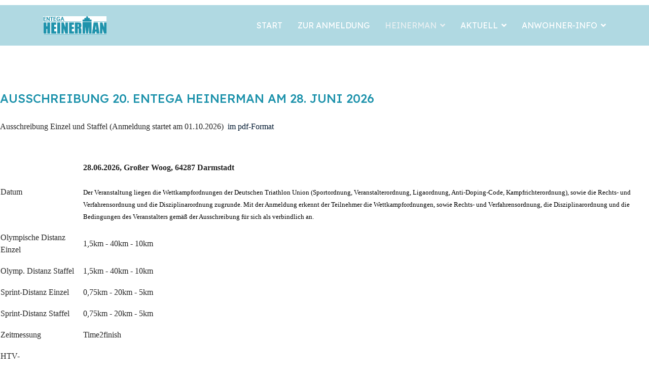

--- FILE ---
content_type: text/html; charset=utf-8
request_url: http://heinerman.de/index.php/heinerman/ausschreibung
body_size: 8172
content:

<!doctype html>
<html lang="en-gb" dir="ltr">
    <head>
        <meta charset="utf-8">
        <meta name="viewport" content="width=device-width, initial-scale=1, shrink-to-fit=no">
        <link rel="canonical" href="http://heinerman.de/index.php/heinerman/ausschreibung">
        <meta charset="utf-8">
	<meta name="generator" content="HELIX_ULTIMATE_GENERATOR_TEXT">
	<title>Ausschreibung</title>
	<link href="/images/logo/Entega-HM-Favicon.ico" rel="icon" type="image/vnd.microsoft.icon">
<link href="/media/vendor/joomla-custom-elements/css/joomla-alert.min.css?0.4.1" rel="stylesheet">
	<link href="/components/com_sppagebuilder/assets/css/font-awesome-6.min.css?9b160b415b961aeb41b64305a23d2953" rel="stylesheet">
	<link href="/components/com_sppagebuilder/assets/css/font-awesome-5.min.css?9b160b415b961aeb41b64305a23d2953" rel="stylesheet">
	<link href="/components/com_sppagebuilder/assets/css/font-awesome-v4-shims.css?9b160b415b961aeb41b64305a23d2953" rel="stylesheet">
	<link href="/components/com_sppagebuilder/assets/css/animate.min.css?9b160b415b961aeb41b64305a23d2953" rel="stylesheet">
	<link href="/components/com_sppagebuilder/assets/css/sppagebuilder.css?9b160b415b961aeb41b64305a23d2953" rel="stylesheet">
	<link href="//fonts.googleapis.com/css?family=Lexend:100,100i,200,200i,300,300i,400,400i,500,500i,600,600i,700,700i,800,800i,900,900i&amp;subset=latin&amp;display=swap" rel="stylesheet" media="none" onload="media=&quot;all&quot;">
	<link href="/templates/luxyort/css/bootstrap.min.css" rel="stylesheet">
	<link href="/plugins/system/helixultimate/assets/css/system-j4.min.css" rel="stylesheet">
	<link href="/templates/luxyort/css/font-awesome.min.css" rel="stylesheet">
	<link href="/templates/luxyort/css/fa-v4-shims.css" rel="stylesheet">
	<link href="/templates/luxyort/css/template.css" rel="stylesheet">
	<link href="/templates/luxyort/css/presets/default.css" rel="stylesheet">
	<style>@media(min-width: 1400px) {.sppb-row-container { max-width: 1320px; }}</style>
	<style>.sp-page-builder .page-content #section-id-55d9f616-4ffd-498c-b1f8-f203153eb1b3{box-shadow:0px 0px 0px 0px #FFFFFF;}.sp-page-builder .page-content #section-id-55d9f616-4ffd-498c-b1f8-f203153eb1b3{padding-top:75px;padding-right:0px;padding-bottom:0px;padding-left:0px;margin-top:0px;margin-right:0px;margin-bottom:0px;margin-left:0px;}@media (max-width:1199.98px) {.sp-page-builder .page-content #section-id-55d9f616-4ffd-498c-b1f8-f203153eb1b3{padding-top:75px;padding-right:0px;padding-bottom:75px;padding-left:0px;margin-top:0px;margin-right:0px;margin-bottom:0px;margin-left:0px;}}@media (max-width:991.98px) {.sp-page-builder .page-content #section-id-55d9f616-4ffd-498c-b1f8-f203153eb1b3{padding-top:75px;padding-right:0px;padding-bottom:75px;padding-left:0px;margin-top:0px;margin-right:0px;margin-bottom:0px;margin-left:0px;}}@media (max-width:767.98px) {.sp-page-builder .page-content #section-id-55d9f616-4ffd-498c-b1f8-f203153eb1b3{padding-top:75px;padding-right:0px;padding-bottom:75px;padding-left:0px;margin-top:0px;margin-right:0px;margin-bottom:0px;margin-left:0px;}}@media (max-width:575.98px) {.sp-page-builder .page-content #section-id-55d9f616-4ffd-498c-b1f8-f203153eb1b3{padding-top:75px;padding-right:0px;padding-bottom:75px;padding-left:0px;margin-top:0px;margin-right:0px;margin-bottom:0px;margin-left:0px;}}#column-id-474c8dfd-d862-4e52-88d4-f8f35cecdae4{padding-top:50px;padding-right:0px;padding-bottom:0px;padding-left:0px;}#column-wrap-id-474c8dfd-d862-4e52-88d4-f8f35cecdae4{max-width:100%;flex-basis:100%;}@media (max-width:1199.98px) {#column-wrap-id-474c8dfd-d862-4e52-88d4-f8f35cecdae4{max-width:100%;flex-basis:100%;}}@media (max-width:991.98px) {#column-wrap-id-474c8dfd-d862-4e52-88d4-f8f35cecdae4{max-width:100%;flex-basis:100%;}}@media (max-width:767.98px) {#column-wrap-id-474c8dfd-d862-4e52-88d4-f8f35cecdae4{max-width:100%;flex-basis:100%;}}@media (max-width:575.98px) {#column-wrap-id-474c8dfd-d862-4e52-88d4-f8f35cecdae4{max-width:100%;flex-basis:100%;}}#sppb-addon-02f228e1-ee95-4a56-a814-45b82eeec454 .sppb-addon-title{margin-top:27px;margin-bottom:30px;}#sppb-addon-02f228e1-ee95-4a56-a814-45b82eeec454 .sppb-addon-text-block .sppb-addon-content{font-family:Courier Prime;}</style>
	<style>body{font-family: 'Lexend', sans-serif;font-size: 16px;text-decoration: none;}
</style>
	<style>h1{font-family: 'Lexend', sans-serif;font-size: 86px;color: #1f93ac;text-decoration: none;}
</style>
	<style>h2{font-family: 'Lexend', sans-serif;font-size: 60px;color: #1f93ac;text-decoration: none;}
</style>
	<style>h3{font-family: 'Lexend', sans-serif;font-size: 48px;color: #1f93ac;text-decoration: none;}
</style>
	<style>h4{font-family: 'Lexend', sans-serif;font-size: 34px;color: #1f93ac;text-decoration: none;}
</style>
	<style>h5{font-family: 'Lexend', sans-serif;font-size: 24px;color: #1f93ac;text-decoration: none;}
</style>
	<style>h6{font-family: 'Lexend', sans-serif;font-size: 20px;color: #1f93ac;text-decoration: none;}
</style>
	<style>.logo-image {height:36px;}.logo-image-phone {height:36px;}</style>
	<style>#sp-bottom{ background-color:#AEC79F; }</style>
<script type="application/json" class="joomla-script-options new">{"data":{"breakpoints":{"tablet":991,"mobile":480},"header":{"stickyOffset":"100"}},"joomla.jtext":{"ERROR":"Error","MESSAGE":"Message","NOTICE":"Notice","WARNING":"Warning","JCLOSE":"Close","JOK":"OK","JOPEN":"Open"},"system.paths":{"root":"","rootFull":"http:\/\/heinerman.de\/","base":"","baseFull":"http:\/\/heinerman.de\/"},"csrf.token":"e9721e69ea0614c1884484dc6d4a23e4"}</script>
	<script src="/media/system/js/core.min.js?a3d8f8"></script>
	<script src="/media/vendor/jquery/js/jquery.min.js?3.7.1"></script>
	<script src="/media/legacy/js/jquery-noconflict.min.js?504da4"></script>
	<script src="/media/vendor/bootstrap/js/alert.min.js?5.3.8" type="module"></script>
	<script src="/media/vendor/bootstrap/js/button.min.js?5.3.8" type="module"></script>
	<script src="/media/vendor/bootstrap/js/carousel.min.js?5.3.8" type="module"></script>
	<script src="/media/vendor/bootstrap/js/collapse.min.js?5.3.8" type="module"></script>
	<script src="/media/vendor/bootstrap/js/dropdown.min.js?5.3.8" type="module"></script>
	<script src="/media/vendor/bootstrap/js/modal.min.js?5.3.8" type="module"></script>
	<script src="/media/vendor/bootstrap/js/offcanvas.min.js?5.3.8" type="module"></script>
	<script src="/media/vendor/bootstrap/js/popover.min.js?5.3.8" type="module"></script>
	<script src="/media/vendor/bootstrap/js/scrollspy.min.js?5.3.8" type="module"></script>
	<script src="/media/vendor/bootstrap/js/tab.min.js?5.3.8" type="module"></script>
	<script src="/media/vendor/bootstrap/js/toast.min.js?5.3.8" type="module"></script>
	<script src="/media/system/js/showon.min.js?e51227" type="module"></script>
	<script src="/media/system/js/messages.min.js?9a4811" type="module"></script>
	<script src="/components/com_sppagebuilder/assets/js/common.js"></script>
	<script src="/components/com_sppagebuilder/assets/js/jquery.parallax.js?9b160b415b961aeb41b64305a23d2953"></script>
	<script src="/components/com_sppagebuilder/assets/js/sppagebuilder.js?9b160b415b961aeb41b64305a23d2953" defer></script>
	<script src="/components/com_sppagebuilder/assets/js/addons/text_block.js"></script>
	<script src="/templates/luxyort/js/main.js"></script>
	<script>template="luxyort";</script>
	<meta property="article:author" content="Werner Lettmann"/>
	<meta property="article:published_time" content="2023-01-16 15:54:25"/>
	<meta property="article:modified_time" content="2025-09-08 20:11:07"/>
	<meta property="og:locale" content="en-GB" />
	<meta property="og:title" content="Ausschreibung" />
	<meta property="og:type" content="website" />
	<meta property="og:url" content="http://heinerman.de/index.php/heinerman/ausschreibung" />
	<meta property="fb:app_id" content="admin" />
	<meta property="og:site_name" content="ENTEGA Heinerman" />
	<meta name="twitter:card" content="summary" />
	<meta name="twitter:site" content="ENTEGA Heinerman" />
    </head>
    <body class="site helix-ultimate hu com_sppagebuilder com-sppagebuilder view-page layout-default task-none itemid-181 en-gb ltr sticky-header layout-fluid offcanvas-init offcanvs-position-right">
    
    <div class="body-wrapper">
        <div class="body-innerwrapper">
            <header id="sp-header"><div class="container"><div class="container-inner"><div class="row"><div id="sp-logo" class="col-6 col-lg-3"><div class="sp-column"><div class="logo"><a href="/"><img class="logo-image" src="/images/logo/Entega-001.jpg" alt="ENTEGA Heinerman"></a></div></div></div><div id="sp-menu" class="col-6 col-lg-9"><div class="sp-column d-flex align-items-center  justify-content-start flex-row-reverse"><nav class="sp-megamenu-wrapper" role="navigation"><a id="offcanvas-toggler" aria-label="Navigation" class="offcanvas-toggler-right d-block d-lg-none" href="#"><i class="fa fa-bars" aria-hidden="true" title="Navigation"></i></a><ul class="sp-megamenu-parent menu-animation-fade-up d-none d-lg-block"><li class="sp-menu-item"><a   href="/index.php"  >Start</a></li><li class="sp-menu-item"><a   href="https://heinerman2026.racepedia.de/"  >Zur Anmeldung </a></li><li class="sp-menu-item sp-has-child active"><a   href="#"  >Heinerman</a><div class="sp-dropdown sp-dropdown-main sp-menu-right" style="width: 240px;"><div class="sp-dropdown-inner"><ul class="sp-dropdown-items"><li class="sp-menu-item current-item active"><a aria-current="page"  href="/index.php/heinerman/ausschreibung"  >Ausschreibung</a></li><li class="sp-menu-item"><a   href="/index.php/heinerman/strecken"  >Strecken</a></li><li class="sp-menu-item"><a   href="/index.php/heinerman/ergebnisse"  >Ergebnisse</a></li><li class="sp-menu-item"><a   href="/index.php/heinerman/anreise"  >Anreise</a></li></ul></div></div></li><li class="sp-menu-item sp-has-child"><a   href="/index.php/aktuell"  >Aktuell</a><div class="sp-dropdown sp-dropdown-main sp-menu-right" style="width: 240px;"><div class="sp-dropdown-inner"><ul class="sp-dropdown-items"><li class="sp-menu-item"><a   href="/index.php/aktuell/impressionen-2025"  >Impressionen 2025</a></li><li class="sp-menu-item"><a   href="/index.php/aktuell/wissenswert"  >Wissenswert</a></li></ul></div></div></li><li class="sp-menu-item sp-has-child"><a   href="/index.php/anwohner-info"  >Anwohner-Info</a><div class="sp-dropdown sp-dropdown-main sp-menu-right" style="width: 240px;"><div class="sp-dropdown-inner"><ul class="sp-dropdown-items"><li class="sp-menu-item"><a   href="/index.php/anwohner-info/umleitungstipps"  >Umleitungstipps</a></li></ul></div></div></li><li class="sp-menu-item"></li></ul></nav></div></div></div></div></div></header>            
<section id="sp-main-body" >

				
	
<div class="row">
	
<main id="sp-component" class="col-lg-12 ">
	<div class="sp-column ">
		<div id="system-message-container" aria-live="polite">
	</div>


		
		
<div id="sp-page-builder" class="sp-page-builder  page-42" x-data="easystoreProductList">

	
	<div class="page-content" x-data="easystoreProductDetails">
				<section id="section-id-55d9f616-4ffd-498c-b1f8-f203153eb1b3" class="sppb-section" ><div class="sppb-row-container"><div class="sppb-row"><div class="sppb-row-column  " id="column-wrap-id-474c8dfd-d862-4e52-88d4-f8f35cecdae4"><div id="column-id-474c8dfd-d862-4e52-88d4-f8f35cecdae4" class="sppb-column " ><div class="sppb-column-addons"><div id="sppb-addon-wrapper-02f228e1-ee95-4a56-a814-45b82eeec454" class="sppb-addon-wrapper  addon-root-text-block"><div id="sppb-addon-02f228e1-ee95-4a56-a814-45b82eeec454" class="clearfix  "     ><div class="sppb-addon sppb-addon-text-block " ><h5 class="sppb-addon-title"><br>AUSSCHREIBUNG 20. ENTEGA HEINERMAN AM 28. JUNI 2026</h5><div class="sppb-addon-content"><p>Ausschreibung Einzel und Staffel (Anmeldung startet am 01.10.2026) &nbsp;<a target="_blank" rel="noopener" href="http://heinerman.de/dokumente/ausschreibung/ausschreibung.pdf">im pdf-Format</a>&nbsp;&nbsp;&nbsp;</p><p>&nbsp;</p><table class="sppb-table-style" style="border-collapse: collapse;"><tbody><tr><td colspan="1" rowspan="1"><p>Datum</p></td><td colspan="1" rowspan="1"><p><strong>28.06.2026, Großer Woog, 64287 Darmstadt</strong><span style="color:black; font-size:10.0pt;"><br></span><span style="color:black; font-size:1.0pt;"><br></span><span style="color:black; font-size:10.0pt;">Der Veranstaltung liegen die Wettkampfordnungen der Deutschen Triathlon Union (Sportordnung, Veranstalterordnung, Ligaordnung, Anti-Doping-Code, Kampfrichterordnung), sowie die Rechts- und Verfahrensordnung und die Disziplinarordnung zugrunde. Mit der Anmeldung erkennt der Teilnehmer die Wettkampfordnungen, sowie Rechts- und Verfahrensordnung, die Disziplinarordnung und die Bedingungen des Veranstalters gemäß der Ausschreibung für sich als verbindlich an.</span></p></td></tr><tr><td colspan="1" rowspan="1"><p>Olympische Distanz Einzel</p></td><td colspan="1" rowspan="1"><p>1,5km - 40km - 10km</p></td></tr><tr><td colspan="1" rowspan="1"><p>Olymp. Distanz Staffel</p></td><td colspan="1" rowspan="1"><p>1,5km - 40km - 10km</p></td></tr><tr><td colspan="1" rowspan="1"><p>Sprint-Distanz Einzel</p></td><td colspan="1" rowspan="1"><p>0,75km - 20km - 5km</p></td></tr><tr><td colspan="1" rowspan="1"><p>Sprint-Distanz Staffel</p></td><td colspan="1" rowspan="1"><p>0,75km - 20km - 5km</p></td></tr><tr><td colspan="1" rowspan="1"><p>Zeitmessung</p></td><td colspan="1" rowspan="1"><p>Time2finish</p></td></tr><tr><td colspan="1" rowspan="1"><p>HTV-Genehmigungsnummer</p></td><td colspan="1" rowspan="1"><p class="MsoNormal" style="margin-bottom: .0001pt; line-height: 18.0pt;"><span style="mso-spacerun:yes;">&nbsp;</span></p></td></tr><tr><td colspan="1" rowspan="1"><p>Startberechtigung</p></td><td colspan="1" rowspan="1"><p>Olympische Distanz: Jahrgang 2008 und älter<br>Sprintdistanz: Jahrgang 2010und älter<br>Staffel Olympische Distanz: Schwimmer und Läufer ab Jahrgang 2011, Radfahrer ab 2010 und älter<br>Staffel Sprintdistanz: Jahrgang 2011 und älter</p></td></tr><tr><td colspan="1" rowspan="1"><p>Wettkampforgane</p></td><td colspan="1" rowspan="1"><p>Wettkampfleitung: SV 1911 Traisa e.V.<br>Wettkampfgericht: wird vom HTV gestellt<br>Schiedsgericht: je ein Vertreter von Veranstalter, Kampfrichter (TD), Verband (HTV)</p></td></tr><tr><td colspan="1" rowspan="1"><p>DTU-Tageslizenz (nur Einzel Olympische Distanz)</p></td><td colspan="1" rowspan="1"><p>16,00€<br>Hinweis für alle, die einen Startpass beantragt haben/ beantragen wollen:<br>Wenn sichergestellt ist, dass am Wettkampftag ein DTU-Startpass vorgelegt werden kann, dann bei der Anmeldung unter DTU-Mitglied-Nr.: "wird nachgereicht" eintragen!</p><p>Anderenfalls kann die Tageslizenz nicht mehr rückerstattet werden.</p></td></tr><tr><td colspan="1" rowspan="1"><p>Teilnehmerlimit</p></td><td colspan="1" rowspan="1"><p>700 TeilnehmerInnen insgesamt.</p></td></tr><tr><td colspan="1" rowspan="1"><p>Cut Off</p></td><td colspan="1" rowspan="1"><p>Radstrecke: 11:00 Uhr</p></td></tr><tr><td colspan="1" rowspan="1"><p>Anmeldeschluss</p></td><td colspan="1" rowspan="1"><p>Anmeldeschluss 14.06.2026 23:59 Uhr (bei Ausverkauf auch früher)</p></td></tr><tr><td colspan="1" rowspan="1"><p>Wettkampfanforderungen</p></td><td colspan="1" rowspan="1"><p>Die Distanzen sind für jedermann offen, sofern keine gesundheitlichen Bedenken bestehen. Für die Ausrüstung gelten die Bestimmungen der DTU-Sportordnung. Der Teilnehmer ist für die technische Sicherheit seiner Ausrüstung selbst verantwortlich.</p></td></tr><tr><td colspan="1" rowspan="1"><p>Wertung Einzelwettbewerb</p></td><td colspan="1" rowspan="1"><p>Neben der Gesamtwertung gibt es eine Altersklassenwertung, getrennt nach Geschlecht.</p></td></tr><tr><td colspan="1" rowspan="1"><p>Wertung Staffel</p></td><td colspan="1" rowspan="1"><p>Männer / Mixed und Damen</p></td></tr><tr><td colspan="1" rowspan="1"><p>Preisgeld</p></td><td colspan="1" rowspan="1"><p>Olympische Distanz:</p><p>1.Mann: 500€&nbsp;&nbsp;&nbsp;&nbsp;&nbsp;&nbsp;&nbsp;&nbsp;&nbsp;&nbsp;&nbsp;&nbsp;&nbsp;&nbsp;&nbsp;&nbsp;&nbsp;&nbsp;&nbsp;&nbsp;&nbsp;&nbsp;&nbsp;&nbsp;&nbsp;&nbsp; 1.Frau: 500€</p><p>2.Mann: 200€&nbsp;&nbsp;&nbsp;&nbsp;&nbsp;&nbsp;&nbsp;&nbsp;&nbsp;&nbsp;&nbsp;&nbsp;&nbsp;&nbsp;&nbsp;&nbsp;&nbsp;&nbsp;&nbsp;&nbsp;&nbsp;&nbsp;&nbsp;&nbsp;&nbsp;&nbsp; 2.Frau: 200€</p><p>3.Mann: 100€&nbsp;&nbsp;&nbsp;&nbsp;&nbsp;&nbsp;&nbsp;&nbsp;&nbsp;&nbsp;&nbsp;&nbsp;&nbsp;&nbsp;&nbsp;&nbsp;&nbsp;&nbsp;&nbsp;&nbsp;&nbsp;&nbsp;&nbsp;&nbsp;&nbsp;&nbsp; 3.Frau 100€</p><p>Sprint-Distanz:</p><p>1.Mann: 300€&nbsp;&nbsp;&nbsp;&nbsp;&nbsp;&nbsp;&nbsp;&nbsp;&nbsp;&nbsp;&nbsp;&nbsp;&nbsp;&nbsp;&nbsp;&nbsp;&nbsp;&nbsp;&nbsp;&nbsp;&nbsp;&nbsp;&nbsp;&nbsp;&nbsp;&nbsp; 1. Frau: 300€</p><p>2.Mann: 150€&nbsp;&nbsp;&nbsp;&nbsp;&nbsp;&nbsp;&nbsp;&nbsp;&nbsp;&nbsp;&nbsp;&nbsp; &nbsp; &nbsp; &nbsp;&nbsp;&nbsp;&nbsp;&nbsp;&nbsp;&nbsp;&nbsp;&nbsp; 2. Frau: 150€</p><p>3.Mann: 75€&nbsp;&nbsp;&nbsp;&nbsp;&nbsp;&nbsp;&nbsp;&nbsp;&nbsp;&nbsp;&nbsp;&nbsp; &nbsp;&nbsp;&nbsp;&nbsp;&nbsp;&nbsp;&nbsp;&nbsp;&nbsp;&nbsp;&nbsp;&nbsp;&nbsp;&nbsp;&nbsp; 3. Frau: 75€</p></td></tr><tr><td colspan="1" rowspan="1"><p>Preise</p></td><td colspan="1" rowspan="1"><p>Alle Finisher erhalten ein wertiges Teilnehmerpräsent (Shirt o.ä.).</p><p>Die Plätze 1-3 jeder Altersklasse, beider Distanzen, erhalten eine Urkunde und eine Medaille.</p><p>Folgende Altersklassen werden gewertet:</p><p>AK16-17 (nur Sprint)<br>AK18-19<br>AK20<br>AK25<br>AK30<br>AK35<br>AK40<br>AK45<br>AK50<br>AK55<br>AK60<br>AK65<br>AK70</p></td></tr><tr><td colspan="1" rowspan="1"><p>Heinerman Jackpot</p></td><td colspan="1" rowspan="1"><p>Der Jackpot wird an diejenige Person ausgezahlt, die zuerst zweimal den ENTEGA Heinerman gewonnen hat. Der Jackpot-Zähler wird danach für alle Heinerman-Gewinner auf null gesetzt. Danach wird der Jackpot Aufbau neu begonnen.</p></td></tr><tr><td colspan="1" rowspan="1"><p>Anmeldung</p></td><td colspan="1" rowspan="1"><p>Nur online und in Kombination mit dem SEPA-Lastschriftverfahren möglich. Anmeldung öffnet am 01.10.2025</p><table class="MsoNormalTable" style="width: 27.6234%;"><tbody><tr><td colspan="1" rowspan="1"><p>&nbsp;</p></td><td colspan="1" rowspan="1"><p>Olympisch (Tageslizenz-pflichtig)</p></td><td colspan="1" rowspan="1"><p>Olympisch</p><p>Staffel</p><p>p.P.</p></td><td colspan="1" rowspan="1"><p>Sprint</p></td><td colspan="1" rowspan="1"><p>Sprint</p><p>Staffel</p><p>p.P.</p></td></tr><tr><td colspan="1" rowspan="1"><p>bis 31.12.2025</p></td><td colspan="1" rowspan="1"><p>80€</p></td><td colspan="1" rowspan="1"><p>45€</p></td><td colspan="1" rowspan="1"><p>70€</p></td><td colspan="1" rowspan="1"><p>40€</p></td></tr><tr><td colspan="1" rowspan="1"><p>bis 30.04.2026</p></td><td colspan="1" rowspan="1"><p>90€</p></td><td colspan="1" rowspan="1"><p>50€</p></td><td colspan="1" rowspan="1"><p>80€</p></td><td colspan="1" rowspan="1"><p>45€</p></td></tr><tr><td colspan="1" rowspan="1"><p>bis 14.06.2026</p></td><td colspan="1" rowspan="1"><p>100€</p></td><td colspan="1" rowspan="1"><p>55€</p></td><td colspan="1" rowspan="1"><p>90€</p></td><td colspan="1" rowspan="1"><p>50€</p></td></tr></tbody></table></td></tr><tr><td colspan="1" rowspan="1"><p>Anmeldeverfahren</p></td><td colspan="1" rowspan="1"><p>Ein Start unter falschem Namen wird entsprechend Sportordnung geahndet. Es besteht in diesem Fall kein Versicherungs- und Haftungsschutz.</p><p>Wir berufen uns dabei auf die Sportordnung der DTU.</p></td></tr><tr><td colspan="1" rowspan="1"><p>Nachmeldung</p></td><td colspan="1" rowspan="1"><p>Nachmeldungen vor Ort gegen eine Gebühr von 20€, sofern das Teilnehmerlimit nicht vorher erreicht wurde.</p></td></tr><tr><td colspan="1" rowspan="1"><p>Ummeldung</p></td><td colspan="1" rowspan="1"><p>Bis zum 14.06.2026 möglich, gegen eine Gebühr von 20€.</p></td></tr><tr><td colspan="1" rowspan="1"><p>Rücktritt</p></td><td colspan="1" rowspan="1"><p>Innerhalb von 10 Tagen nach der Onlineanmeldung kann der Teilnehmer kostenfrei zurücktreten. Dazu ist eine Abmeldung per Mail an&nbsp;<a href="file:///C:/Users/wener/AppData/Local/Temp/msohtmlclip1/01/clip_filelist.xml"><span style="font-size:10.0pt;">info@heinerman.de</span></a><span style="color:black; font-size:10.0pt;"> &nbsp;nötig.</span></p></td></tr><tr><td colspan="1" rowspan="1"><p>&nbsp;Medizinische Versorgung</p></td><td colspan="1" rowspan="1"><p>&nbsp;durch Malteser Hilfsdienst</p></td></tr><tr><td colspan="1" rowspan="1"><p><strong><u>Wettkampfinformation</u></strong></p></td><td colspan="1" rowspan="1"><p>&nbsp;</p></td></tr><tr><td colspan="1" rowspan="1"><p><strong>Vor dem Wettkampf</strong></p></td><td colspan="1" rowspan="1"><p>&nbsp;</p></td></tr><tr><td colspan="1" rowspan="1"><p>Startunterlagen</p></td><td colspan="1" rowspan="1"><p>Startunterlagenausgabe auf dem Wooggelände</p><p>Samstag, 27.06.2026:&nbsp;&nbsp; &nbsp; &nbsp;16:00-19:00 Uhr</p><p>Sonntag, 28.06.2026:&nbsp;&nbsp; &nbsp; &nbsp; 6:00-8:30 Uhr</p></td></tr><tr><td colspan="1" rowspan="1"><p>Wettkampfbesprechung</p></td><td colspan="1" rowspan="1"><p>Sonntag, 28.06.2026 vor dem Rennen um 7:20 Uhr auf der Wooginsel.</p><p>Auch Online auf der Website. Bei der Abholung der Startunterlagen kann in eine gedruckte Version eingesehen werden.</p></td></tr><tr><td colspan="1" rowspan="1"><p>Rad Check-In</p></td><td colspan="1" rowspan="1"><p>Am Wettkampftag ab 6:00 Uhr</p><p>Ab 6:00 bis 7:00 Uhr olympisch</p><p>Ab 7:00 Uhr bis 08:30 Uhr Sprint</p></td></tr><tr><td colspan="1" rowspan="1"><p>Rad Check-Out</p></td><td colspan="1" rowspan="1"><p>von 11:00 - 15:00 Uhr</p></td></tr><tr><td colspan="1" rowspan="1"><p>Kleiderwannen in Wechselzone</p></td><td colspan="1" rowspan="1"><p class="MsoNormal" style="margin-bottom: .0001pt; line-height: 18.0pt;">Ja, nummeriert nach Startnummer.<br>Am Platz befindet sich eine Wanne, in die alles abgelegt werden muss. Nur am Fahrrad befestigte Dinge, wie Radflasche und eingeklickte Schuhe sind erlaubt, sowie der Helm. Dieser ist offen abzulegen. Beginn des Radfahren: erst Helm schließen, dann Rad nehmen. Nach dem Radfahren: erst Rad am Platz abstellen / einhängen, dann alles in die Box, außer den am Rad befestigten Sachen, auch der Helm.</p></td></tr><tr><td colspan="1" rowspan="1"><p class="MsoNormal" style="margin-bottom: .0001pt; line-height: normal;"><span style="color:black; font-size:10.0pt;">Aufbewahrung von<br>Wertgegenständen</span></p></td><td colspan="1" rowspan="1"><p>Nein</p></td></tr><tr><td colspan="1" rowspan="1"><p><strong>Wettkampf</strong></p></td><td colspan="1" rowspan="1"><p>&nbsp;</p></td></tr><tr><td colspan="1" rowspan="1"><p>Startzeiten</p></td><td colspan="1" rowspan="1"><p class="MsoNormal" style="margin-bottom: .0001pt; line-height: 18.0pt;">7:45 Uhr Start Olympische Distanz, Top 50 Massenstart, anschl. Rolling Start<br>9:00 Uhr Start Sprint Distanz, Top 30 Massenstart, anschl. Rolling Start</p></td></tr><tr><td colspan="1" rowspan="1"><p>&nbsp;</p></td><td colspan="1" rowspan="1"><p>Streckenpläne sind auf der Homepage einzusehen.</p></td></tr><tr><td colspan="1" rowspan="1"><p>Schwimmen</p></td><td colspan="1" rowspan="1"><p>"Rolling Start" im Woog:</p><p>Es wird eine Top 50 / Top 30 Startgruppe geben. Hier werden die potenziellen Gewinner an den Start gehen und noch einige sehr schnelle Athleten. Alle anderen Athleten können es ruhig angehen lassen, denn es starten immer 5 Athleten alle 4 Sekunden. Nach 5 Minuten sind dann alle im Wasser. Beim Schwimmen gilt ein „Laufverbot“, außer beim Ein- und Ausstieg. Es muss geschwommen werden.<br><strong>Der Start erfolgt um 7:45 Uhr für Olymp. / 9:00 Uhr für Sprint</strong>.</p></td></tr><tr><td colspan="1" rowspan="1"><p>Radfahren</p></td><td colspan="1" rowspan="1"><p>vollgesperrte Wendepunktstrecke (2 Runden Olymp. / 1 Runde Sprint)</p><p>Windschattenfahren ist nicht erlaubt! Zeitstrafen sind in der Penalty Box abzusitzen!</p></td></tr><tr><td colspan="1" rowspan="1"><p>Laufen</p></td><td colspan="1" rowspan="1"><p>Wendepunktstrecke – 4,9 km hin, 5,1 km zurück – für die Olymp. Distanz <br>Wendepunktstrecke – 2,4 km hin, 2,6 km zurück – für die Sprintdistanz</p></td></tr><tr><td colspan="1" rowspan="1"><p>Verpflegung</p></td><td colspan="1" rowspan="1"><p>Wasser an der Laufstrecke</p></td></tr><tr><td colspan="1" rowspan="1"><p><strong>Nach dem Wettkampf</strong></p></td><td colspan="1" rowspan="1"><p>&nbsp;</p></td></tr><tr><td colspan="1" rowspan="1"><p>Zielverpflegung</p></td><td colspan="1" rowspan="1"><p>Wasser, Iso, Obst</p></td></tr><tr><td colspan="1" rowspan="1"><p>Duschen und Umkleiden</p></td><td colspan="1" rowspan="1"><p>Am See vorhanden</p></td></tr><tr><td colspan="1" rowspan="1"><p>Check Out</p></td><td colspan="1" rowspan="1"><p>11 bis 15 Uhr</p></td></tr><tr><td colspan="1" rowspan="1"><p>Siegerehrung</p></td><td colspan="1" rowspan="1"><p>ab etwa 13 Uhr</p></td></tr><tr><td colspan="1" rowspan="1"><p><strong>Sonstiges</strong></p></td><td colspan="1" rowspan="1"><p>&nbsp;</p></td></tr><tr><td colspan="1" rowspan="1"><p>Online-Service</p></td><td colspan="1" rowspan="1"><p class="MsoNormal" style="margin-bottom: .0001pt; line-height: 18.0pt;"><a href="file:///C:/Users/wener/AppData/Local/Temp/msohtmlclip1/01/clip_filelist.xml"><span style="font-size:10.0pt;">www.heinerman.de</span></a></p></td></tr><tr><td colspan="1" rowspan="1"><p>Anfahrt und Parken</p></td><td colspan="1" rowspan="1"><p>Parkmöglichkeiten sind auf der Webseite einsehbar.</p></td></tr><tr><td colspan="1" rowspan="1"><p>Veranstalter</p></td><td colspan="1" rowspan="1"><p>SV 1911 Traisa e.V., Am Roten Berg 15, 64367 Mühltal</p></td></tr></tbody></table><p>Hinweis für alle, die einen Startpass beantragt haben / beantragen wollen: Wenn sichergestellt ist, dass am Wettkampftag ein DTU-Startpass vorgelegt werden kann, dann bei der Anmeldung unter DTU-Mitglied-Nr. "wird nachgereicht" eintragen! Anderenfalls kann die Tageslizenz nicht mehr rückerstattet werden! Das Startgeld wird per Lastschriftverfahren auf das Treuhandkonto des ENTEGA Heinerman Triathlons bei der Volksbank Darmstadt eingezahlt. In der Startgebühr sind z.Zt. 19% MwSt. und Abgabe an den HTV enthalten.above</p></div></div></div></div></div></div></div></div></div></section>
			</div>
</div>

			</div>
</main>
</div>
				
</section>
<section id="sp-bottom" >

						<div class="container">
				<div class="container-inner">
			
	
<div class="row">
	<div id="sp-bottom1" class="col-lg-3 col-xl-4 "><div class="sp-column "><span class="sp-copyright">© 2025, ENTEGA-Heinerman / Sportverein 1911 Traisa e.V.</span></div></div><div id="sp-bottom2" class="col-lg-9 col-xl-2 "><div class="sp-column "><div class="sp-module "><div class="sp-module-content"><ul class="menu">
<li class="item-174"><a href="/index.php/impressum" >Impressum</a></li><li class="item-175"><a href="/index.php/datenschutz" >Datenschutz</a></li></ul>
</div></div></div></div></div>
							</div>
			</div>
			
</section>        </div>
    </div>

    <!-- Off Canvas Menu -->
    <div class="offcanvas-overlay"></div>
    <div class="offcanvas-menu">
        <a href="#" class="close-offcanvas"><span class="fa fa-remove"></span></a>
        <div class="offcanvas-inner">
                            <div class="sp-module "><div class="sp-module-content"><ul class="menu">
<li class="item-101 default"><a href="/index.php" >Start</a></li><li class="item-267"><a href="https://heinerman2026.racepedia.de/" >Zur Anmeldung </a></li><li class="item-108 active menu-deeper menu-parent"><a href="#" >Heinerman<span class="menu-toggler"></span></a><ul class="menu-child"><li class="item-181 current active"><a href="/index.php/heinerman/ausschreibung" >Ausschreibung</a></li><li class="item-186"><a href="/index.php/heinerman/strecken" >Strecken</a></li><li class="item-179"><a href="/index.php/heinerman/ergebnisse" >Ergebnisse</a></li><li class="item-180"><a href="/index.php/heinerman/anreise" >Anreise</a></li></ul></li><li class="item-107 menu-deeper menu-parent"><a href="/index.php/aktuell" >Aktuell<span class="menu-toggler"></span></a><ul class="menu-child"><li class="item-266"><a href="/index.php/aktuell/impressionen-2025" >Impressionen 2025</a></li><li class="item-269"><a href="/index.php/aktuell/wissenswert" >Wissenswert</a></li></ul></li><li class="item-182 menu-deeper menu-parent"><a href="/index.php/anwohner-info" >Anwohner-Info<span class="menu-toggler"></span></a><ul class="menu-child"><li class="item-268"><a href="/index.php/anwohner-info/umleitungstipps" >Umleitungstipps</a></li></ul></li></ul>
</div></div>
                    </div>
    </div>

    
    
    
    <!-- Go to top -->
            <a href="#" class="sp-scroll-up" aria-label="Scroll Up"><span class="fa fa-chevron-up" aria-hidden="true"></span></a>
            </body>
</html>

--- FILE ---
content_type: text/css
request_url: http://heinerman.de/templates/luxyort/css/template.css
body_size: 70468
content:
@charset "UTF-8";
:root{--link-color: $link_color;--text-color: $text_color}body{text-rendering:auto;-webkit-font-smoothing:antialiased;-moz-osx-font-smoothing:grayscale}body.helix-ultimate-preloader{overflow:hidden}body.helix-ultimate-preloader:before{content:" ";position:fixed;top:0;left:0;width:100%;height:100%;z-index:99998;background:rgba(255, 255, 255, 0.9)}body.helix-ultimate-preloader:after{content:"";font-family:"Font Awesome 5 Free";font-size:36px;position:fixed;top:50%;left:50%;margin-top:-24px;margin-left:-24px;width:48px;height:48px;line-break:48px;font-weight:900;text-align:center;color:#007bff;-webkit-animation:fa-spin 2s infinite linear;animation:fa-spin 2s infinite linear;z-index:99999}a{transition:color 400ms, background-color 400ms}a,a:hover,a:focus,a:active{text-decoration:none}label{font-weight:normal}legend{padding-bottom:10px}img{display:block;max-width:100%;height:auto}#sp-top-bar{padding:8px 0;font-size:0.875rem}#sp-top-bar .sp-module{display:inline-block;margin:0 0 0 1.25rem}ul.social-icons{list-style:none;padding:0;margin:-5px;display:inline-block}ul.social-icons>li{display:inline-block;margin:5px 7px}.row{--bs-gutter-x: 1.875rem}.container{padding-left:15px;padding-right:15px}@media (min-width:1200px){.container{max-width:1140px}}.element-invisible{position:absolute;padding:0;margin:0;border:0;height:1px;width:1px;overflow:hidden}#system-message-container{position:fixed;bottom:0px;right:15px;max-width:350px}#system-message-container .alert{font-size:13px;line-height:1.5}#system-message-container .alert>.btn-close{position:absolute;right:5px;top:5px;cursor:pointer}#system-message-container joomla-alert{font-size:13px}.com-users.view-registration #member-registration .modal-dialog,.com-users.view-registration #member-profile .modal-dialog,.com-users.view-profile #member-registration .modal-dialog,.com-users.view-profile #member-profile .modal-dialog{display:flex;align-items:center;min-height:calc(100% - 1rem)}.registration #member-registration #jform_privacyconsent_privacy-lbl{display:inline-flex}.registration #member-registration #jform_privacyconsent_privacy-lbl>a{position:initial;display:block;color:#262626}.registration #member-registration #jform_privacyconsent_privacy-lbl>a:hover,.registration #member-registration #jform_privacyconsent_privacy-lbl>a:focus{color:#044cd0}body.com-users.view-registration>#sbox-window{overflow:hidden}body.com-users.view-registration>#sbox-window>#sbox-btn-close{top:5px;right:5px}.modal-dialog.jviewport-width80{width:80vw;max-width:none}.btn:focus{box-shadow:none !important}@media (max-width:1440px){.sp-dropdown.sp-dropdown-mega{width:920px !important}}.sp-module-content .mod-languages ul.lang-inline{margin:0;padding:0}.sp-module-content .mod-languages ul.lang-inline li{border:none;display:inline-block;margin:0 5px 0 0}.sp-module-content .mod-languages ul.lang-inline li a{padding:0 !important}.sp-module-content .mod-languages ul.lang-inline li>a:before{display:none}.sp-module-content .latestnews>li>a>span{display:block;margin-top:5px;font-size:85%}.sp-contact-info{list-style:none;padding:0;margin:0 -10px}.sp-contact-info li{display:inline-block;margin:0 10px;font-size:90%;white-space:nowrap}.sp-contact-info li i{margin:0 3px}#sp-header{height:80px;left:0;position:fixed;top:10px;width:100%;z-index:99;transition:all 0.5s ease}#sp-header .logo{height:80px;display:inline-flex;margin:0;align-items:center;max-width:175px}#sp-header .logo a{font-size:24px;line-height:1;margin:0;padding:0}#sp-header .logo p{margin:5px 0 0}#sp-header.header-sticky{top:0px;background-color:#1f93ac75}#sp-header.header-sticky .sp-megamenu-parent>.sp-menu-item a:before{background-color:#fff}#sp-header.header-sticky .header-btn:hover{background-color:#1f93ac75;color:#001830;border-color:#001830}.home-minimal #sp-header>.container-inner{padding:0px 60px}.home-minimal .header-btn{background:#0072fa !important;color:#fff;border:none}.home-minimal #sp-header.header-sticky{background-color:#00183075;box-shadow:0px 4px 60px rgba(0, 0, 0, 0.05)}#sp-title{min-height:0;position:relative}.sp-page-title{padding:250px 0px 180px 0px;background-repeat:no-repeat;background-position:50% 50%;background-size:cover}.sp-page-title:before{content:"";background:linear-gradient(180deg, rgba(3, 25, 46, 0) 0%, rgba(2, 20, 37, 0.75) 83.85%);transform:matrix(1, 0, 0, -1, 0, 0);position:absolute;height:100%;top:0px;left:0px;right:0px}.sp-page-title .sp-page-title-heading,.sp-page-title .sp-page-title-sub-heading{margin:0;padding:0;font-weight:normal;color:#fff;position:relative;z-index:1}.sp-page-title .sp-page-title-heading{font-size:86px;line-height:98px;letter-spacing:-0.005em;text-shadow:0px 3px 2px rgba(0, 0, 0, 0.25);margin-bottom:20px}.sp-page-title .sp-page-title-sub-heading{font-size:34px;line-height:44px;letter-spacing:0.5px}.sp-page-title .breadcrumb{background:none;padding:0;margin:10px 0 0 0}.sp-page-title .breadcrumb>.active{color:rgba(255, 255, 255, 0.8)}.sp-page-title .breadcrumb>span,.sp-page-title .breadcrumb>li,.sp-page-title .breadcrumb>li+li:before,.sp-page-title .breadcrumb>li>a{color:#fff}.body-innerwrapper{overflow-x:hidden}.layout-boxed .body-innerwrapper{max-width:1240px;margin:0 auto;box-shadow:0 0 5px rgba(0, 0, 0, 0.2)}#sp-main-body{padding:100px 0}.com-sppagebuilder #sp-main-body{padding:0}#sp-left .sp-module,#sp-right .sp-module{margin-top:50px;border:1px solid #f3f3f3;padding:30px;border-radius:3px}#sp-left .sp-module:first-child,#sp-right .sp-module:first-child{margin-top:0}#sp-left .sp-module .sp-module-title,#sp-right .sp-module .sp-module-title{margin:0 0 30px;padding-bottom:20px;font-size:22px;font-weight:700;border-bottom:1px solid #f3f3f3}#sp-left .sp-module ul,#sp-right .sp-module ul{list-style:none;padding:0;margin:0}#sp-left .sp-module ul>li,#sp-right .sp-module ul>li{display:block;border-bottom:1px solid #f3f3f3}#sp-left .sp-module ul>li>a,#sp-right .sp-module ul>li>a{display:block;padding:5px 0;line-height:36px;padding:2px 0}#sp-left .sp-module ul>li:last-child,#sp-right .sp-module ul>li:last-child{border-bottom:none}#sp-left .sp-module .categories-module ul,#sp-right .sp-module .categories-module ul{margin:0 10px}#sp-left .sp-module .latestnews>div,#sp-right .sp-module .latestnews>div{padding-bottom:5px;margin-bottom:5px;border-bottom:1px solid #e8e8e8}#sp-left .sp-module .latestnews>div:last-child,#sp-right .sp-module .latestnews>div:last-child{padding-bottom:0;margin-bottom:0;border-bottom:0}#sp-left .sp-module .latestnews>div>a,#sp-right .sp-module .latestnews>div>a{display:block;font-weight:400}#sp-left .sp-module .tagscloud,#sp-right .sp-module .tagscloud{margin:-2px 0}#sp-left .sp-module .tagscloud .tag-name,#sp-right .sp-module .tagscloud .tag-name{display:inline-block;padding:5px 10px;background:#808080;color:#fff;border-radius:4px;margin:2px 0}#sp-left .sp-module .tagscloud .tag-name span,#sp-right .sp-module .tagscloud .tag-name span{display:inline-block;min-width:10px;padding:3px 7px;font-size:12px;font-weight:700;line-height:1;text-align:center;white-space:nowrap;vertical-align:baseline;background-color:rgba(0, 0, 0, 0.2);border-radius:10px}.login img{display:inline-block;margin:20px 0}.login .checkbox input[type="checkbox"]{margin-top:6px}.login .btn.btn-primary{border-radius:0px}.login .list-group .list-group-item{border:none;padding:7px 0px}.registration .form-group{margin-bottom:40px}.registration .btn.btn-primary{border-radius:0px;margin-right:10px}.registration .btn.btn-secondary{background:#e8ecf0;border:none;color:#001830;border-radius:0px}.registration .btn.btn-secondary:hover{background:#e8ecf0;color:#001830}.registration .btn.btn-secondary:after{background-color:#001830;height:1px}.form-links ul{list-style:none;padding:0;margin:0}.logout .form-horizontal .controls{margin-left:0px}.logout .control-group{text-align:center}.logout .btn.btn-primary{border-radius:0px}.registration .modal{display:inline-block;position:inherit}.com-content.layout-edit .nav-tabs .nav-link,.com-content.layout-edit label.hasPopover,.registration label.hasPopover{display:inline-block !important}.registration .form-check-inline input[type="radio"]{display:inline-block}.search .btn-toolbar{margin-bottom:20px}.search .btn-toolbar span.icon-search{margin:0}.search .btn-toolbar button{color:#fff}.search .phrases .phrases-box .controls label{display:inline-block;margin:0 20px 20px}.search .phrases .ordering-box{margin-bottom:15px}.search .only label{display:inline-block;margin:0 20px 20px}.search .search-results dt.result-title{margin-top:40px}.search .search-results dt,.search .search-results dd{margin:5px 0}.filter-search .chzn-container-single .chzn-single{height:34px;line-height:34px}.form-search .finder label{display:block}.form-search .finder .input-medium{width:60%;border-radius:4px}.finder .word input{display:inline-block}.finder .search-results.list-striped li{padding:20px 0}.article-list .article{margin-bottom:90px}.article-list .article .readmore{font-size:0.875rem}.article-list .article .readmore a{color:#262626;font-weight:500}.article-list .article .readmore a:hover,.article-list .article .readmore a:active,.article-list .article .readmore a:focus{color:#044cd0}.article-info{display:flex;flex-wrap:wrap;margin-bottom:1rem}.article-info>span{font-size:0.813rem}.article-info>span+span::before{display:inline-block;padding-right:0.5rem;padding-left:0.5rem;content:"/"}.article-info>span a{color:#262626}.article-info>span a:hover{color:#044cd0}.article-details .article-header{position:relative}.article-details .article-header h1,.article-details .article-header h2{font-size:2.25rem}.article-details .article-info{margin-bottom:1rem}.article-details .article-full-image{text-align:center;margin-bottom:2rem}.article-details .article-full-image img{display:inline-block;border-radius:4px}.article-details .article-featured-video,.article-details .article-featured-audio,.article-details .article-feature-gallery{margin-bottom:2rem}.article-details .article-author-information{padding-top:2rem;margin-top:2rem;border-top:1px solid #f5f5f5}.article-details .article-can-edit{position:relative;margin-bottom:10px}.article-details .article-can-edit a{display:inline-block;background:#2a61c9;color:#fff;padding:5px 12px;border-radius:3px;font-size:14px}.related-article-list-container{margin-top:15px}.related-article-list-container .related-article-title{font-size:22px;padding-bottom:15px;border-bottom:1px solid #f3f3f3}.related-article-list-container ul.related-article-list{list-style:none;padding:0}.related-article-list-container ul.related-article-list li{margin-bottom:10px}.related-article-list-container ul.related-article-list li .article-header h2{font-size:1.2rem}.related-article-list-container ul.related-article-list li .article-header h2 a{color:#252525}.related-article-list-container ul.related-article-list li .article-header h2 a:hover{color:#044cd0}.related-article-list-container ul.related-article-list li .published{font-size:14px}.tags{list-style:none;padding:0;margin:2rem 0 0 0;display:block}.tags>li{display:inline-block}.tags>li a{display:block;font-size:0.875rem;padding:0.5rem 1rem;border-radius:6.25rem}.tags>li a:hover{color:#fff}.pager{list-style:none;padding:2rem 0 0 0;margin:2rem 0 0 0;border-top:1px solid #f5f5f5}.pager::after{display:block;clear:both;content:""}.pager>li{display:inline-block}.pager>li.previous{float:left}.pager>li.next{float:right}.pager>li a{display:inline-block;font-size:0.785rem;padding:1rem 2.5rem;border-radius:100px}#article-comments{padding-top:2rem;margin-top:2rem;border-top:1px solid #f5f5f5}.article-ratings{display:flex;align-items:center}.article-ratings .rating-symbol{unicode-bidi:bidi-override;direction:rtl;font-size:1rem;display:inline-block;margin-left:5px}.article-ratings .rating-symbol span.rating-star{font-family:"Font Awesome 5 Free";font-weight:normal;font-style:normal;display:inline-block}.article-ratings .rating-symbol span.rating-star.active:before{content:"";color:#f6bc00;font-weight:900}.article-ratings .rating-symbol span.rating-star:before{content:"";padding-right:5px}.article-ratings .rating-symbol span.rating-star:hover:before,.article-ratings .rating-symbol span.rating-star:hover~span.rating-star:before{content:"";color:#e7b000;font-weight:900;cursor:pointer}.article-ratings .ratings-count{font-size:0.785rem;color:#999}.article-ratings .fa-spinner{margin-right:5px}.pagination-wrapper{align-items:center;margin-top:70px}.pagination-wrapper .mr-auto{margin:0 auto !important}.pagination-wrapper .page-item .page-link{font-size:20px;line-height:16px;letter-spacing:-0.5px;color:#969696;border:none;background-color:transparent;padding:0px 15px;position:relative;bottom:-5px}.pagination-wrapper .page-item .page-link:hover,.pagination-wrapper .page-item .page-link:focus{outline:none;border:0px;box-shadow:none}.pagination-wrapper .page-item .page-link:after{content:"";width:100%;height:2px;display:inline-block;background-color:#001830;opacity:0;visibility:hidden;bottom:10px;position:relative}.pagination-wrapper .page-item.active .page-link{background-color:transparent;font-weight:500;font-size:20px;line-height:16px;letter-spacing:-0.5px;color:#001830;position:relative;bottom:0px}.pagination-wrapper .page-item.active .page-link:after{visibility:visible;opacity:1}.pagination-wrapper .pagination{margin-bottom:0}.pagination-wrapper .pagination-counter{display:none}.article-social-share .social-share-icon ul{padding:0;list-style:none;margin:0}.article-social-share .social-share-icon ul li{display:inline-block}.article-social-share .social-share-icon ul li:not(:last-child){margin-right:25px}.newsfeed-category .category{list-style:none;padding:0;margin:0}.newsfeed-category .category li{padding:5px 0}.newsfeed-category #filter-search{margin:10px 0}.category-module,.categories-module,.archive-module,.latestnews,.newsflash-horiz,.mostread,.form-links,.list-striped{list-style:none;padding:0;margin:0}.category-module li,.categories-module li,.archive-module li,.latestnews li,.newsflash-horiz li,.mostread li,.form-links li,.list-striped li{padding:2px 0}.category-module li h4,.categories-module li h4,.archive-module li h4,.latestnews li h4,.newsflash-horiz li h4,.mostread li h4,.form-links li h4,.list-striped li h4{margin:5px 0}.article-footer-top{display:table;clear:both;width:100%}.article-footer-top .post_rating{float:left}.contentpane:not(.com-sppagebuilder){padding:20px}#sp-bottom{padding:125px 0 120px;font-size:14px;line-height:1.6}#sp-bottom .sp-module{margin-bottom:30px}#sp-bottom .sp-module .sp-module-title{font-weight:normal;letter-spacing:0.4px;font-size:16px;line-height:28px;color:#475360;margin-bottom:12px}#sp-bottom .sp-module ul{list-style:none;padding:0;margin:0}#sp-bottom .sp-module ul>li{display:block;margin-bottom:15px}#sp-bottom .sp-module ul>li:last-child{margin-bottom:0}#sp-bottom .sp-module ul>li>a{display:block;font-size:16px;line-height:28px}#sp-bottom .sp-module ul>li>a:hover{text-decoration:underline}#sp-bottom3{padding:0px 70px 0px 50px}#sp-bottom4{padding:0px 60px 0px 40px}#sp-footer{font-size:14px;padding:0}#sp-footer .container-inner{padding:30px 0;border-top:1px solid rgba(255, 255, 255, 0.1)}#sp-footer ul.menu{display:inline-block;list-style:none;padding:0;margin:0 -10px}#sp-footer ul.menu li{display:inline-block;margin:0 10px}#sp-footer ul.menu li a{display:block}#sp-footer ul.menu li a:hover{background:none}#sp-footer #sp-footer2{text-align:right}html.offline body{background:#f3f3f3}html.offline .offline-wrapper{padding:50px;background-color:#ffffff;border-radius:10px}html.coming-soon,html.offline{width:100%;height:100%;min-height:100%}html.coming-soon body,html.offline body{width:100%;height:100%;min-height:100%;display:flex;-ms-flex-align:center;-ms-flex-pack:center;align-items:center;justify-content:center;padding-top:40px;padding-bottom:40px;text-align:center;background-repeat:no-repeat;background-position:50% 40%}html.coming-soon .coming-soon-logo,html.offline .coming-soon-logo{display:inline-block;margin-bottom:2rem}html.coming-soon .coming-soon-content,html.offline .coming-soon-content{font-size:40px;margin-top:40px}html.coming-soon #coming-soon-countdown,html.offline #coming-soon-countdown{margin-top:4rem}html.coming-soon #coming-soon-countdown .coming-soon-days,html.coming-soon #coming-soon-countdown .coming-soon-hours,html.coming-soon #coming-soon-countdown .coming-soon-minutes,html.coming-soon #coming-soon-countdown .coming-soon-seconds,html.offline #coming-soon-countdown .coming-soon-days,html.offline #coming-soon-countdown .coming-soon-hours,html.offline #coming-soon-countdown .coming-soon-minutes,html.offline #coming-soon-countdown .coming-soon-seconds{margin:0;float:left;width:25%}html.coming-soon #coming-soon-countdown .coming-soon-days .coming-soon-number,html.coming-soon #coming-soon-countdown .coming-soon-hours .coming-soon-number,html.coming-soon #coming-soon-countdown .coming-soon-minutes .coming-soon-number,html.coming-soon #coming-soon-countdown .coming-soon-seconds .coming-soon-number,html.offline #coming-soon-countdown .coming-soon-days .coming-soon-number,html.offline #coming-soon-countdown .coming-soon-hours .coming-soon-number,html.offline #coming-soon-countdown .coming-soon-minutes .coming-soon-number,html.offline #coming-soon-countdown .coming-soon-seconds .coming-soon-number{width:100%;font-size:4.5rem;letter-spacing:-1px;line-height:1;font-weight:500}html.coming-soon #coming-soon-countdown .coming-soon-days .coming-soon-string,html.coming-soon #coming-soon-countdown .coming-soon-hours .coming-soon-string,html.coming-soon #coming-soon-countdown .coming-soon-minutes .coming-soon-string,html.coming-soon #coming-soon-countdown .coming-soon-seconds .coming-soon-string,html.offline #coming-soon-countdown .coming-soon-days .coming-soon-string,html.offline #coming-soon-countdown .coming-soon-hours .coming-soon-string,html.offline #coming-soon-countdown .coming-soon-minutes .coming-soon-string,html.offline #coming-soon-countdown .coming-soon-seconds .coming-soon-string{font-size:1.5rem;letter-spacing:-1px;display:block;text-transform:uppercase}html.coming-soon .coming-soon-position,html.offline .coming-soon-position{margin-top:2rem}html.coming-soon .social-icons,html.offline .social-icons{margin-top:4rem}html.coming-soon .social-icons li a,html.offline .social-icons li a{color:#001830}html.coming-soon .coming-soon-login form,html.offline .coming-soon-login form{display:inline-block}html.error-page{width:100%;height:100%}html.error-page body{width:100%;height:100%;display:flex;-ms-flex-align:center;-ms-flex-pack:center;align-items:center;justify-content:center;padding-top:40px;padding-bottom:40px;background-size:cover;text-align:center;background-repeat:no-repeat;background-position:50% 40%;color:#fff}html.error-page .error-logo{display:inline-block;margin-bottom:2rem}html.error-page .error-code{font-size:180px;font-weight:bold;color:#fff}html.error-page .error-message{font-size:36px;margin-bottom:40px}html.error-page .error-modules{margin-top:2rem}html.error-page .btn.btn-primary{border-radius:0px;border-color:#fff;color:#fff}html.error-page .btn.btn-primary:after{background:#fff}html.error-page .btn.btn-primary:hover{background-color:#fff;color:#001830}.sp-social-share ul{display:block;padding:0;margin:20px -5px 0}.sp-social-share ul li{display:inline-block;font-size:24px;margin:0 5px}.profile>div:not(:last-child){margin-bottom:30px}.dl-horizontal dt{margin:8px 0;text-align:left}.page-header{padding-bottom:15px}table.category{width:100%}table.category thead>tr,table.category tbody>tr{border:1px solid #f2f2f2}table.category thead>tr th,table.category thead>tr td,table.category tbody>tr th,table.category tbody>tr td{padding:10px}.contact-form .form-actions{background:none;border:none}@media print{.visible-print{display:inherit !important}.hidden-print{display:none !important}}.sp-preloader{height:100%;left:0;position:fixed;top:0;width:100%;z-index:99999}.sp-preloader>div{border-radius:50%;height:50px;width:50px;top:50%;left:50%;margin-top:-25px;margin-left:-25px;position:absolute;-webkit-animation:spSpin 0.75s linear infinite;animation:spSpin 0.75s linear infinite}.sp-preloader>div:after{content:"";position:absolute;width:49px;height:49px;top:1px;right:0;left:0;margin:auto;border-radius:50%}.sp-scroll-up{display:none;position:fixed;bottom:30px;right:30px;width:36px;height:36px;line-height:36px;text-align:center;font-size:16px;color:#fff;background:#333;border-radius:3px;z-index:1000}.sp-scroll-up:hover,.sp-scroll-up:active,.sp-scroll-up:focus{color:#fff;background:#444}.control-group{margin-bottom:1rem}.form-group .input-group-prepend{display:none}.sppb-form-group .sppb-form-control,.form-control,input[type="text"]:not(.form-control),input[type="email"]:not(.form-control),input[type="url"]:not(.form-control),input[type="date"]:not(.form-control),input[type="password"]:not(.form-control),input[type="search"]:not(.form-control),input[type="tel"]:not(.form-control),input[type="number"]:not(.form-control),select:not(.form-control){display:block;width:100%;color:#001830;border:none;border-bottom:2px solid #dde8f1;border-radius:0px;font-weight:500;font-size:16px;line-height:26px;padding:8px 0px;background:transparent}.sppb-form-group .sppb-form-control:focus,.form-control:focus,input:not(.form-control)[type="text"]:focus,input:not(.form-control)[type="email"]:focus,input:not(.form-control)[type="url"]:focus,input:not(.form-control)[type="date"]:focus,input:not(.form-control)[type="password"]:focus,input:not(.form-control)[type="search"]:focus,input:not(.form-control)[type="tel"]:focus,input:not(.form-control)[type="number"]:focus,select:not(.form-control):focus{box-shadow:none;outline:none;border-color:#bebebe}label{transform:translateY(30px);transition:transform 0.3s ease;padding:0px;margin:0px;font-weight:normal;font-size:16px;line-height:26px;color:#66717a}.form-check{padding-top:30px;padding-bottom:30px}.form-check .form-check-label{transform:translateY(0px)}#jform_spacer-lbl{transform:translateY(0px)}.sppb-form-check{margin-top:40px;margin-left:40p}.sppb-form-check .sppb-form-check-label{transform:translateY(0px)}.sppb-form-check .sppb-form-check-label:before{left:-30px}#password-lbl,#jform_password1-lbl,#jform_password2-lbl{position:relative;z-index:4}::-webkit-input-placeholder{font-weight:normal;font-size:16px;color:#66717a}.focused{transform:translateY(0px)}select.form-control:not([multiple]),select:not(.form-control):not([multiple]),select.inputbox:not([multiple]),select:not([multiple]){height:calc(2.25rem + 2px)}input[type="password"]:before{content:""}select.sppb-form-control,input[type="date"]{color:#66717a !important;font-weight:normal !important}.chzn-select,.chzn-select-deselect{width:100%}.chzn-container.chzn-container-single .chzn-single{display:block;width:100%;padding:0.5rem 0.75rem;font-size:1rem;line-height:1.25;height:calc(2.25rem + 2px);color:#495057;background-color:#fff;background-image:none;background-clip:padding-box;border:1px solid rgba(0, 0, 0, 0.15);border-radius:0.25rem;transition:border-color ease-in-out 0.15s, box-shadow ease-in-out 0.15s;box-shadow:none}.chzn-container.chzn-container-single .chzn-single div{width:30px;background:none}.chzn-container.chzn-container-single .chzn-single div>b{background:none;position:relative}.chzn-container.chzn-container-single .chzn-single div>b:after{content:"";font-family:"Font Awesome 5 Free";font-weight:900;font-size:0.875rem;position:absolute;top:50%;left:50%;transform:translate(-50%, -50%);-webkit-transform:translate(-50%, -50%)}.chzn-container.chzn-container-single.chzn-container-active.chzn-with-drop .chzn-single{border-radius:0.25rem 0.25rem 0 0}.chzn-container.chzn-container-single .chzn-search{padding:0.625rem}.chzn-container.chzn-container-single .chzn-search input[type="text"]{display:block;width:100%;padding:0.5rem 1.429rem 0.5rem 0.75rem;font-size:0.875rem;line-height:1.25;height:calc(2rem + 2px);color:#495057;background-color:#fff;background-image:none;background-clip:padding-box;border:1px solid rgba(0, 0, 0, 0.15);border-radius:0.25rem;transition:border-color ease-in-out 0.15s, box-shadow ease-in-out 0.15s;box-shadow:none;-webkit-box-shadow:none}.chzn-container.chzn-container-single .chzn-search input[type="text"]:focus{border-color:#80bdff;outline:0;box-shadow:0 0 0 0.2rem rgba(0, 123, 255, 0.25);-webkit-box-shadow:0 0 0 0.2rem rgba(0, 123, 255, 0.25)}.chzn-container.chzn-container-single .chzn-search:after{content:"";font-family:"Font Awesome 5 Free";font-weight:900;font-size:0.875rem;color:rgba(0, 0, 0, 0.2);position:absolute;top:50%;right:20px;transform:translateY(-50%);-webkit-transform:translateY(-50%)}.chzn-container.chzn-container-single .chzn-drop{border-color:rgba(0, 0, 0, 0.15);border-radius:0 0 0.25rem 0.25rem;box-shadow:none;-webkit-box-shadow:none}.chzn-container.chzn-container-single .chzn-results li.highlighted{background-image:none !important}.chzn-container.chzn-container-multi .chzn-choices{display:block;width:100%;padding:0 0.75rem;min-height:calc(2.25rem + 2px);line-height:1.25;background-color:#fff;background-image:none;background-clip:padding-box;border:1px solid rgba(0, 0, 0, 0.15);border-radius:0.25rem;transition:border-color ease-in-out 0.15s, box-shadow ease-in-out 0.15s;box-shadow:none;-webkit-box-shadow:none}.chzn-container.chzn-container-multi .chzn-choices li.search-field input[type="text"]{font-size:0.875rem;font-weight:normal;line-height:1.25;height:calc(2rem + 2px);background-color:#fff}.chzn-container.chzn-container-multi .chzn-choices li.search-choice{margin:5.5px 5px 0 0;padding:5px 20px 5px 5px;background-image:none;background-color:#f5f5f5;border-color:rgba(0, 0, 0, 0.1);box-shadow:none;-webkit-box-shadow:none}.chzn-container.chzn-container-multi .chzn-choices li.search-choice .search-choice-close{background:none;top:5px;color:rgba(0, 0, 0, 0.2)}.chzn-container.chzn-container-multi .chzn-choices li.search-choice .search-choice-close:hover{color:rgba(0, 0, 0, 0.5)}.chzn-container.chzn-container-multi .chzn-choices li.search-choice .search-choice-close:after{content:"";font-family:"Font Awesome 5 Free";font-weight:900;font-size:0.875rem;position:absolute;top:0;right:0}.chzn-container.chzn-container-multi.chzn-with-drop.chzn-container-active .chzn-choices{border-radius:0.25rem}.chzn-container.chzn-container-multi.chzn-with-drop .chzn-drop{margin-top:-4px;border:none;border-radius:0;box-shadow:none;-webkit-box-shadow:none}.chzn-container.chzn-container-multi.chzn-with-drop .chzn-drop .chzn-results:not(:empty){padding:0.75rem;background:#fff;border:1px solid rgba(0, 0, 0, 0.15);border-top:0;border-radius:0 0 0.25rem 0.25rem}.chzn-container.chzn-container-multi.chzn-with-drop .chzn-drop .chzn-results li.no-results{background:none}.form-horizontal .control-label{float:left;width:auto;padding-top:5px;padding-right:5px;text-align:left}.form-horizontal .controls{margin-left:220px}.card-block{padding:20px}.card-block ul{list-style:none;padding:0;margin:0;display:block}.card-block ul li{display:block}.alert.alert-error{color:#721c24;background-color:#f8d7da;border-color:#f5c6cb}#sp-cookie-consent{position:fixed;font-size:16px;font-weight:500;bottom:0;left:0;width:100%;z-index:10001}#sp-cookie-consent>div{padding:20px;position:relative}.form-check-inline input[type="radio"]{display:none}#attrib-helix_ultimate_blog_options #jform_attribs_helix_ultimate_article_format{position:relative;display:inline-block;vertical-align:middle;white-space:nowrap}#attrib-helix_ultimate_blog_options #jform_attribs_helix_ultimate_article_format .form-check-inline{margin:0;margin-right:-5px}#attrib-helix_ultimate_blog_options #jform_attribs_helix_ultimate_article_format .form-check-inline label{display:inline-block;padding:4px 12px;margin-bottom:0;font-size:13px;line-height:18px;text-align:center;vertical-align:middle;cursor:pointer;background-color:#f3f3f3;color:#333;border-top:1px solid #b3b3b3;border-right:1px solid #b3b3b3;border-bottom:1px solid #b3b3b3;box-shadow:0 1px 2px rgba(0, 0, 0, 0.05);border-radius:0}#attrib-helix_ultimate_blog_options #jform_attribs_helix_ultimate_article_format .form-check-inline label.btn-success{background:#46a546;color:#fff}#attrib-helix_ultimate_blog_options #jform_attribs_helix_ultimate_article_format .form-check-inline label input[type="radio"]{display:none !important}#attrib-helix_ultimate_blog_options #jform_attribs_helix_ultimate_article_format .form-check-inline:last-child label{border-top-right-radius:3px;border-bottom-right-radius:3px}#attrib-helix_ultimate_blog_options #jform_attribs_helix_ultimate_article_format .form-check-inline:first-child label{border-left:1px solid #b3b3b3;border-top-left-radius:3px;border-bottom-left-radius:3px}.com-contenthistory .btn-group{display:flex;justify-content:flex-end}.com-contenthistory .btn-group button{display:inline-block;padding:4px 12px;margin-bottom:0;font-size:13px;line-height:18px;text-align:center;vertical-align:middle;cursor:pointer;color:#333;text-shadow:0 1px 1px rgba(255, 255, 255, 0.75);background-color:#f5f5f5;background-repeat:repeat-x;border:1px solid #bbb;border-bottom-color:#a2a2a2;border-radius:4px;box-shadow:inset 0 1px 0 rgba(255, 255, 255, 0.2), 0 1px 2px rgba(0, 0, 0, 0.05)}.com-contenthistory .btn-group button:hover{color:#333;background-color:#e9e9e9}#versionsModal{top:10%}#versionsModal .modal-dialog{max-width:80%}#versionsModal iframe{min-height:300px}body .sppb-btn,body .btn,.btn-primary{box-shadow:none !important;outline:none !important}.btn:focus{box-shadow:none !important}body .sppb-btn,body .btn{z-index:1;font-weight:500;font-size:16px;line-height:28px;color:#001830;text-transform:uppercase;padding:17px 38px;position:relative}body .sppb-btn:after,body .btn:after{content:"";height:1px;display:block;background:#001830;position:absolute;bottom:-6px;left:0px;right:0px;transition:all 0.4s ease}body .sppb-btn.sppb-btn-3d,body .btn.sppb-btn-3d{padding-top:17px;padding-bottom:17px}body .sppb-btn.sppb-btn-xlg,body .btn.sppb-btn-xlg{font-size:18px;padding:17px 60px}body .sppb-btn.sppb-btn-lg,body .btn.sppb-btn-lg{padding:17px 53px}body .sppb-btn.sppb-btn-sm,body .btn.sppb-btn-sm{padding:9px 24px;font-size:14px}body .sppb-btn.sppb-btn-xs,body .btn.sppb-btn-xs{padding:5px 20px;font-size:14px}body .sppb-btn.sppb-btn-default,body .sppb-btn.sppb-btn-primary,body .sppb-btn.btn-primary,body .btn.sppb-btn-default,body .btn.sppb-btn-primary,body .btn.btn-primary{background:transparent;border-color:#001830;color:#001830;position:relative}body .sppb-btn.sppb-btn-default.sppb-btn-round:after,body .sppb-btn.sppb-btn-default.sppb-btn-rounded:after,body .sppb-btn.sppb-btn-default.sppb-btn-3d:after,body .sppb-btn.sppb-btn-default.sppb-btn-gradient:after,body .sppb-btn.sppb-btn-primary.sppb-btn-round:after,body .sppb-btn.sppb-btn-primary.sppb-btn-rounded:after,body .sppb-btn.sppb-btn-primary.sppb-btn-3d:after,body .sppb-btn.sppb-btn-primary.sppb-btn-gradient:after,body .sppb-btn.btn-primary.sppb-btn-round:after,body .sppb-btn.btn-primary.sppb-btn-rounded:after,body .sppb-btn.btn-primary.sppb-btn-3d:after,body .sppb-btn.btn-primary.sppb-btn-gradient:after,body .btn.sppb-btn-default.sppb-btn-round:after,body .btn.sppb-btn-default.sppb-btn-rounded:after,body .btn.sppb-btn-default.sppb-btn-3d:after,body .btn.sppb-btn-default.sppb-btn-gradient:after,body .btn.sppb-btn-primary.sppb-btn-round:after,body .btn.sppb-btn-primary.sppb-btn-rounded:after,body .btn.sppb-btn-primary.sppb-btn-3d:after,body .btn.sppb-btn-primary.sppb-btn-gradient:after,body .btn.btn-primary.sppb-btn-round:after,body .btn.btn-primary.sppb-btn-rounded:after,body .btn.btn-primary.sppb-btn-3d:after,body .btn.btn-primary.sppb-btn-gradient:after{display:none}body .sppb-btn.sppb-btn-default:hover,body .sppb-btn.sppb-btn-default:focus,body .sppb-btn.sppb-btn-default:active,body .sppb-btn.sppb-btn-primary:hover,body .sppb-btn.sppb-btn-primary:focus,body .sppb-btn.sppb-btn-primary:active,body .sppb-btn.btn-primary:hover,body .sppb-btn.btn-primary:focus,body .sppb-btn.btn-primary:active,body .btn.sppb-btn-default:hover,body .btn.sppb-btn-default:focus,body .btn.sppb-btn-default:active,body .btn.sppb-btn-primary:hover,body .btn.sppb-btn-primary:focus,body .btn.sppb-btn-primary:active,body .btn.btn-primary:hover,body .btn.btn-primary:focus,body .btn.btn-primary:active{background:#044cd0;border-color:#044cd0;color:#fff}body .sppb-btn.sppb-btn-default:hover:after,body .sppb-btn.sppb-btn-default:focus:after,body .sppb-btn.sppb-btn-default:active:after,body .sppb-btn.sppb-btn-primary:hover:after,body .sppb-btn.sppb-btn-primary:focus:after,body .sppb-btn.sppb-btn-primary:active:after,body .sppb-btn.btn-primary:hover:after,body .sppb-btn.btn-primary:focus:after,body .sppb-btn.btn-primary:active:after,body .btn.sppb-btn-default:hover:after,body .btn.sppb-btn-default:focus:after,body .btn.sppb-btn-default:active:after,body .btn.sppb-btn-primary:hover:after,body .btn.sppb-btn-primary:focus:after,body .btn.sppb-btn-primary:active:after,body .btn.btn-primary:hover:after,body .btn.btn-primary:focus:after,body .btn.btn-primary:active:after{bottom:0px;opacity:0}body .sppb-btn.sppb-btn-default.sppb-btn-rounded,body .sppb-btn.sppb-btn-primary.sppb-btn-rounded,body .sppb-btn.btn-primary.sppb-btn-rounded,body .btn.sppb-btn-default.sppb-btn-rounded,body .btn.sppb-btn-primary.sppb-btn-rounded,body .btn.btn-primary.sppb-btn-rounded{border-radius:5px}body .sppb-btn.sppb-btn-default.sppb-btn-round,body .sppb-btn.sppb-btn-primary.sppb-btn-round,body .sppb-btn.btn-primary.sppb-btn-round,body .btn.sppb-btn-default.sppb-btn-round,body .btn.sppb-btn-primary.sppb-btn-round,body .btn.btn-primary.sppb-btn-round{border-radius:30px}body .sppb-btn.sppb-btn-default.sppb-btn-outline,body .sppb-btn.sppb-btn-primary.sppb-btn-outline,body .sppb-btn.btn-primary.sppb-btn-outline,body .btn.sppb-btn-default.sppb-btn-outline,body .btn.sppb-btn-primary.sppb-btn-outline,body .btn.btn-primary.sppb-btn-outline{background-color:transparent}body .sppb-btn.sppb-btn-default.sppb-btn-outline:hover,body .sppb-btn.sppb-btn-default.sppb-btn-outline:focus,body .sppb-btn.sppb-btn-default.sppb-btn-outline:active,body .sppb-btn.sppb-btn-primary.sppb-btn-outline:hover,body .sppb-btn.sppb-btn-primary.sppb-btn-outline:focus,body .sppb-btn.sppb-btn-primary.sppb-btn-outline:active,body .sppb-btn.btn-primary.sppb-btn-outline:hover,body .sppb-btn.btn-primary.sppb-btn-outline:focus,body .sppb-btn.btn-primary.sppb-btn-outline:active,body .btn.sppb-btn-default.sppb-btn-outline:hover,body .btn.sppb-btn-default.sppb-btn-outline:focus,body .btn.sppb-btn-default.sppb-btn-outline:active,body .btn.sppb-btn-primary.sppb-btn-outline:hover,body .btn.sppb-btn-primary.sppb-btn-outline:focus,body .btn.sppb-btn-primary.sppb-btn-outline:active,body .btn.btn-primary.sppb-btn-outline:hover,body .btn.btn-primary.sppb-btn-outline:focus,body .btn.btn-primary.sppb-btn-outline:active{background-color:#001830;color:#fff}body .sppb-btn.sppb-btn-default.sppb-btn-gradient,body .sppb-btn.sppb-btn-primary.sppb-btn-gradient,body .sppb-btn.btn-primary.sppb-btn-gradient,body .btn.sppb-btn-default.sppb-btn-gradient,body .btn.sppb-btn-primary.sppb-btn-gradient,body .btn.btn-primary.sppb-btn-gradient{background:linear-gradient(#001830, #adadad);color:#fff}body .sppb-btn.sppb-btn-default.sppb-btn-gradient:hover,body .sppb-btn.sppb-btn-primary.sppb-btn-gradient:hover,body .sppb-btn.btn-primary.sppb-btn-gradient:hover,body .btn.sppb-btn-default.sppb-btn-gradient:hover,body .btn.sppb-btn-primary.sppb-btn-gradient:hover,body .btn.btn-primary.sppb-btn-gradient:hover{background:linear-gradient(#adadad, #001830)}body .sppb-btn.sppb-btn-default.sppb-btn-3d,body .sppb-btn.sppb-btn-primary.sppb-btn-3d,body .sppb-btn.btn-primary.sppb-btn-3d,body .btn.sppb-btn-default.sppb-btn-3d,body .btn.sppb-btn-primary.sppb-btn-3d,body .btn.btn-primary.sppb-btn-3d{border-bottom:4px solid #001830}body .sppb-btn.sppb-btn-default.sppb-btn-3d:hover,body .sppb-btn.sppb-btn-primary.sppb-btn-3d:hover,body .sppb-btn.btn-primary.sppb-btn-3d:hover,body .btn.sppb-btn-default.sppb-btn-3d:hover,body .btn.sppb-btn-primary.sppb-btn-3d:hover,body .btn.btn-primary.sppb-btn-3d:hover{border-bottom-color:transparent}body .sppb-btn.sppb-btn-secondary,body .sppb-btn.btn-secondary,body .btn.sppb-btn-secondary,body .btn.btn-secondary{color:#001830;background-color:#0072fa;border-color:#0072fa;color:#fff}body .sppb-btn.sppb-btn-secondary:after,body .sppb-btn.btn-secondary:after,body .btn.sppb-btn-secondary:after,body .btn.btn-secondary:after{background:#0072fa;height:2px}body .sppb-btn.sppb-btn-secondary:hover,body .sppb-btn.sppb-btn-secondary:focus,body .sppb-btn.btn-secondary:hover,body .sppb-btn.btn-secondary:focus,body .btn.sppb-btn-secondary:hover,body .btn.sppb-btn-secondary:focus,body .btn.btn-secondary:hover,body .btn.btn-secondary:focus{background-color:#0072fa;border-color:#0072fa}body .sppb-btn.sppb-btn-secondary:hover:after,body .sppb-btn.sppb-btn-secondary:focus:after,body .sppb-btn.btn-secondary:hover:after,body .sppb-btn.btn-secondary:focus:after,body .btn.sppb-btn-secondary:hover:after,body .btn.sppb-btn-secondary:focus:after,body .btn.btn-secondary:hover:after,body .btn.btn-secondary:focus:after{bottom:0px;opacity:0}body .sppb-btn.sppb-btn-secondary.sppb-btn-round:after,body .sppb-btn.sppb-btn-secondary.sppb-btn-rounded:after,body .sppb-btn.sppb-btn-secondary.sppb-btn-3d:after,body .sppb-btn.sppb-btn-secondary.sppb-btn-gradient:after,body .sppb-btn.btn-secondary.sppb-btn-round:after,body .sppb-btn.btn-secondary.sppb-btn-rounded:after,body .sppb-btn.btn-secondary.sppb-btn-3d:after,body .sppb-btn.btn-secondary.sppb-btn-gradient:after,body .btn.sppb-btn-secondary.sppb-btn-round:after,body .btn.sppb-btn-secondary.sppb-btn-rounded:after,body .btn.sppb-btn-secondary.sppb-btn-3d:after,body .btn.sppb-btn-secondary.sppb-btn-gradient:after,body .btn.btn-secondary.sppb-btn-round:after,body .btn.btn-secondary.sppb-btn-rounded:after,body .btn.btn-secondary.sppb-btn-3d:after,body .btn.btn-secondary.sppb-btn-gradient:after{display:none}body .sppb-btn.sppb-btn-secondary.sppb-btn-gradient,body .sppb-btn.btn-secondary.sppb-btn-gradient,body .btn.sppb-btn-secondary.sppb-btn-gradient,body .btn.btn-secondary.sppb-btn-gradient{background:linear-gradient(#0072fa, #adadad);color:#fff}body .sppb-btn.sppb-btn-secondary.sppb-btn-gradient:hover,body .sppb-btn.btn-secondary.sppb-btn-gradient:hover,body .btn.sppb-btn-secondary.sppb-btn-gradient:hover,body .btn.btn-secondary.sppb-btn-gradient:hover{background:linear-gradient(#adadad, #0072fa)}body .sppb-btn.sppb-btn-link,body .btn.sppb-btn-link{padding:0px;color:#001830}body .sppb-btn.sppb-btn-link:hover,body .btn.sppb-btn-link:hover{text-decoration:underline}body .sppb-btn.header-btn,body .btn.header-btn{border-color:#fff;color:#fff;font-weight:500;font-size:16px;line-height:28px;margin-left:40px}body .sppb-btn.header-btn:after,body .btn.header-btn:after{display:none}body .sppb-btn.btn-white,body .btn.btn-white{border-color:#ffffff;color:#ffffff}body .sppb-btn.btn-white:after,body .btn.btn-white:after{background-color:#fff}.sppb-addon-sp-slider .sppb-sp-slider-button .sp-slider-btn-text{z-index:1;font-weight:500;font-size:16px;line-height:28px;text-transform:uppercase;padding:17px 38px;position:relative;background:transparent;border:1px solid #fff;color:#fff;position:relative}.sppb-addon-sp-slider .sppb-sp-slider-button .sp-slider-btn-text:hover{background:#fff;color:#001830}.sppb-addon-sp-slider .sppb-sp-slider-button:after{content:"";width:100%;height:1px;background:#fff;display:inline-block;position:relative;bottom:10px;transition:all 0.3s ease}.sppb-addon-sp-slider .sppb-sp-slider-button:hover:after{opacity:0;visibility:hidden}.sppb-addon-optin-forms{padding:0px}.sppb-addon-optin-forms .sppb-btn.sppb-btn-default:after{display:none}.image-column>.sppb-column-addons{display:flex;justify-content:space-between;flex-wrap:wrap}.luxyort-testimonial{position:relative}.luxyort-testimonial .sppb-addon-title{padding-top:45px}.luxyort-testimonial .sppb-addon-testimonial-rating{position:absolute;top:0px}.luxyort-testimonial .sppb-addon-testimonial-rating i.fa{width:16px;height:16px;background:#4ca771;border-radius:50px;color:#4ca771;text-align:center}.luxyort-testimonial .sppb-addon-testimonial-rating i.fa-star-o{background:#8497a9;color:#8497a9}.roomlist-image-column>.sppb-column-addons{display:flex}.luxyort-carousel .sppb-carousel-extended-nav-control{display:flex;align-items:center;justify-content:center}.luxyort-carousel .sppb-carousel-extended-nav-control .nav-control{background:#161e21;border-radius:0px;border:none;color:#fff}.luxyort-carousel .sppb-carousel-extended-nav-control .nav-control.next-control{float:right;margin-right:-45px}.luxyort-carousel .sppb-carousel-extended-item.active+.active{margin-top:70px}.luxyourt-slider.sp-slider{overflow:visible}.view-category .article-list .col-md-6:nth-child(odd){padding-right:45px}.view-category .article-list .col-md-6:nth-child(even){padding-left:45px}.view-category .article-list .article .article-intro-image img{width:100%}.view-category .article-list .article .article-body{background:rgba(250, 250, 250, 0.8);backdrop-filter:blur(15px);-webkit-backdrop-filter:blur(15px);margin-left:40px;padding:30px 40px;display:flex;flex-direction:column-reverse;margin-top:-100px}.view-category .article-list .article .article-body .article-info span{font-size:16px;line-height:28px;color:#66717a}.view-category .article-list .article .article-body .article-header h2{font-size:24px;line-height:36px;letter-spacing:-0.5px}.view-category .article-list .article .article-body .article-header h2 a{color:#001830}.view-category .article-list .article .article-body .article-header h2 a:hover{text-decoration:underline}.view-category #sp-main-body{padding-top:20px}.view-article #sp-poaition-1{display:none}.view-article #sp-main-body{padding-top:0}.view-article #sp-main-body .container{max-width:100%;padding:0}.view-article #sp-main-body .container .article-details .article-header{position:relative;padding-top:335px;padding-bottom:230px;text-align:center;background-size:cover !important;background-position:center center !important;margin-bottom:150px;z-index:1}.view-article #sp-main-body .container .article-details .article-header .article-info{justify-content:center;color:#fff;z-index:2;position:inherit}.view-article #sp-main-body .container .article-details .article-header .article-info>span{font-size:16px;line-height:28px;color:#dde8f1}.view-article #sp-main-body .container .article-details .article-header h1{z-index:2;position:inherit;font-size:60px;line-height:76px;text-align:center;letter-spacing:-0.005em;color:#ffffff;width:40%;margin:0 auto 50px}.view-article #sp-main-body .container .article-details .article-header .article-social-share{z-index:2;position:inherit}.view-article #sp-main-body .container .article-details .article-header .article-social-share .social-share-icon span.article-info-title{font-size:16px;line-height:28px;color:#dde8f1}.view-article #sp-main-body .container .article-details .article-header .article-social-share .social-share-icon ul{padding-top:20px}.view-article #sp-main-body .container .article-details .article-header .article-social-share .social-share-icon ul li a{font-size:24px;line-height:28px;color:#ffffff}.view-article #sp-main-body .container .article-details .article-header .article-social-share .social-share-icon ul li a:hover{color:#475360}.view-article #sp-main-body .container .article-details .article-header:after{position:absolute;width:100%;height:100%;top:0;left:0;content:"";background:linear-gradient(180deg, rgba(1, 32, 61, 0.3) 0%, rgba(1, 32, 61, 0.75) 83.85%);transform:matrix(1, 0, 0, -1, 0, 0);z-index:-1}.luxyourt-room-carousel .sppb-carousel-item-inner .sppb-row{flex-direction:row-reverse}.luxyourt-room-carousel .sppb-carousel-inner>.sppb-item{padding:0px}.luxyourt-room-carousel .sppb-carousel-pro-text{margin:0px 0px 0px 30px}.luxyourt-room-carousel .sppb-carousel-pro-content>p{color:#66717a;font-size:16px;line-height:28px;margin:0px 0px 35px 0px}.luxyourt-room-carousel .sppb-carousel-pro-content .room-info{display:flex;justify-content:space-between;margin-bottom:30px}.luxyourt-room-carousel .sppb-carousel-pro-content .room-info p{font-weight:500;font-size:14px;line-height:17px;letter-spacing:0.3px;margin:0px 0px 7px 0px}.luxyourt-room-carousel .sppb-carousel-pro-content .room-info h4{font-weight:500;font-size:20px;line-height:25px;letter-spacing:0.3px;color:#001830}.luxyourt-room-carousel .sppb-carousel-pro-content ul{list-style:none;margin:0px;padding:0px}.luxyourt-room-carousel .sppb-carousel-pro-content ul li{font-size:16px;line-height:28px;color:#001830}.luxyourt-room-carousel .sppb-carousel-pro-content ul li:first-child{margin-bottom:20px}.luxyourt-room-carousel .sppb-carousel-pro-content ul li:before{content:"";width:10px;height:10px;background-color:#a9afb1;display:inline-block;border-radius:50px;margin-right:18px}.luxyourt-room-carousel .sppb-carousel-control.sppb-carousel-arrow{background:#000000;height:64px;width:64px;top:50%;transform:translateY(-50%)}.luxyourt-room-carousel .sppb-carousel-control.sppb-carousel-arrow i{top:35%}.luxyourt-room-carousel .sppb-carousel-control.sppb-carousel-arrow.left{left:26.5%}.luxyourt-room-carousel .sppb-carousel-control.sppb-carousel-arrow.right{left:31.5%}.luxyord-testimonial-slider .sp-slider-custom-dot-indecators{backdrop-filter:blur(34px);-webkit-backdrop-filter:blur(34px)}.luxyord-testimonial-slider .sp-dot-indicator-wrap .dot-indicator{background:rgba(0, 114, 250, 0.5)}.luxyord-testimonial-slider .sp-text-thumbnail-list{margin:0px;display:flex;flex-wrap:wrap;padding-top:20px}.luxyord-testimonial-slider .sp-text-thumbnail-list .sp-slider-text-thumb-number{flex:1 70px;max-width:70px;display:flex;justify-content:center;align-items:center;background:rgba(0, 0, 0, 0.5);border-radius:100%;height:70px;margin-left:20px;margin-right:15px}.luxyord-testimonial-slider .sp-text-thumbnail-list .sp-slider-text-thumb-caption{flex:1 0 70%;max-width:70%;margin-bottom:25px}.luxyord-testimonial-slider .sp-text-thumbnail-list .sp-dot-indicator-wrap{flex:1 0 100%;max-width:100%;order:3;margin:0px}.luxyord-testimonial-slider .sp-text-thumbnail-list.active{background:rgba(2, 28, 58, 0.5);backdrop-filter:blur(34px);-webkit-backdrop-filter:blur(34px)}.luxyord-testimonial-slider .testimonial-carousel-ratting:before{content:url("../images/testimonial-carousel-icon.svg");display:block;margin-bottom:30px}.lexyort-image-carousel .sppb-carousel-extended-item{position:relative}.lexyort-image-carousel .sppb-carousel-extended-item.text-active .sppb-carousel-extended-content-wrap{opacity:1;visibility:visible}.lexyort-image-carousel .sppb-carousel-extended-item.text-active:after{opacity:1;visibility:visible}.lexyort-image-carousel .sppb-carousel-extended-item.text-active:before{opacity:1;visibility:visible}.lexyort-image-carousel .sppb-carousel-extended-item .sppb-carousel-extended-content-wrap{visibility:hidden;opacity:0;transition:all 0.4s cubic-bezier(0.67, -0.01, 0.35, 1.04)}.lexyort-image-carousel .sppb-carousel-extended-item:after{content:url("../images/gallery.svg");position:absolute;top:50px;left:40px;visibility:hidden;opacity:0;transition:all 0.4s cubic-bezier(0.67, -0.01, 0.35, 1.04)}.lexyort-image-carousel .sppb-carousel-extended-item:before{content:"";background:rgba(0, 24, 48, 0.6);backdrop-filter:blur(25px);-webkit-backdrop-filter:blur(25px);position:absolute;width:100%;height:100%;visibility:hidden;opacity:0;transition:all 0.4s cubic-bezier(0.67, -0.01, 0.35, 1.04)}.sppb-carousel-extended .sppb-testimonial-carousel-icon i:before{content:url(../images/quato.svg);opacity:0.1}.sppb-addon-articles .sppb-addon-article .sppb-article-info-wrap{background:rgba(250, 250, 250, 0.8);backdrop-filter:blur(64px);-webkit-backdrop-filter:blur(64px);margin-left:40px;padding:30px 40px;display:flex;flex-direction:column-reverse;margin-top:-100px}.sppb-addon-articles .sppb-addon-article .sppb-article-info-wrap h3{font-size:24px;line-height:36px;letter-spacing:-0.5px}.sppb-addon-articles .sppb-addon-article .sppb-article-info-wrap h3:hover{text-decoration:underline}.home-minimal-slider .sppb-container{max-width:1230px}.home-minimal-slider .slider-text{z-index:2;position:relative;max-width:50%}.home-minimal-slider .sp-nav-control{height:70px !important;top:auto !important;bottom:30px !important;width:200px !important;right:auto !important}.home-minimal-slider .sp-nav-control .nav-control{position:absolute;bottom:0px !important;top:auto !important}.home-minimal-slider .sp-nav-control .nav-control.next-control{left:170px}.home-minimal-slider .sp-nav-control .nav-control.prev-control{left:100px}.home-minimal-slider .sp-slider-custom-dot-indecators{left:240px;bottom:30px}.home-minimal-slider .sp-slider-custom-dot-indecators .sp-text-thumbnail-list{width:600px !important;display:none}.home-minimal-slider .sp-slider-custom-dot-indecators .sp-text-thumbnail-list.active{display:block !important}.home-minimal-slider .sp-slider-custom-dot-indecators .sp-text-thumbnail-list .sp-slider-text-thumb-number{display:none}.home-minimal-slider .sp-slider-custom-dot-indecators .sp-text-thumbnail-list .sp-dot-indicator-wrap{display:none}.home-2-testimonial{max-width:1140px;margin:0 auto}.home-2-testimonial .slider-content-vercally-center .sppb-row div[class*="sppb-col"],.home-2-testimonial .slider-content-vercally-center .sppb-row div[class^="sppb-col"]{align-items:inherit}.home-2-testimonial .testimonial-quote img,.home-2-testimonial .testimonual-rating img{display:inherit;width:inherit !important;height:inherit !important}.home-2-suits .sppb-addon-sp-slider .slider-content-vercally-center .sppb-row div[class*="sppb-col"],.home-2-suits .sppb-addon-sp-slider .slider-content-vercally-center .sppb-row div[class^="sppb-col"]{padding-right:0;padding-left:0}.home-2-suits .sppb-addon-sp-slider .sp-slider-content-align-left{background:rgba(221, 232, 241, 0.4);padding:145px 90px 100px 90px}.home-2-suits .sppb-addon-sp-slider .sp-slider-image-align-{margin:0 -90px 0 -100px}.home-2-suits .sppb-addon-sp-slider .sp-slider-image-align- .sppb-sp-slider-image img{width:inherit !important;height:inherit !important}.home-2-suits .sp-slider_number{font-weight:500;font-size:24px;line-height:36px;color:#001830}.home-2-suits .sp-slider_number span.sp-slider_current_number span.sp-slider-current-number-right{font-size:18px;line-height:30px;color:rgba(0, 24, 48, 0.8)}.sppb-addon-optin-forms .sppb-btn-default:hover{cursor:pointer}.blog .pagination-wrapper{justify-content:center !important}.com-users.view-login .registration .input-group-text,.com-users.view-login .login .input-group-text,.com-users.view-registration .registration .input-group-text,.com-users.view-registration .login .input-group-text{display:none}.com-media.contentpane{padding:10px !important}.com-media .well{background:#f5f5f5;padding:20px;border-radius:4px;margin-bottom:10px}.com-media .well .row{margin:0;padding:0}.com-media .well .row>div:first-child{width:calc(100% - 200px)}.com-media .well .row>div:last-child{width:200px;float:right;text-align:right;padding-top:30px}.com-media .well .row #folderlist{display:inline-block}.com-media .well .row #upbutton{display:none}.com-media.view-imagesList{padding:0px 0px 10px 0 !important}.com-media.view-imagesList:before{content:" ";display:table}.com-media.view-imagesList:after{display:block;clear:both;content:""}.com-media.view-imagesList ul.manager{list-style:none;padding:0;margin:0}.com-media.view-imagesList ul.manager>li.thumbnail{width:110px;float:left}.com-media.view-imagesList ul.manager>li.thumbnail>a>div:first-child{height:60px;margin-bottom:10px;text-align:center}.com-media.view-imagesList ul.manager>li.thumbnail>a>div:first-child>span{display:inline-block;width:60px;height:40px;margin:0 auto;margin-top:25px;position:relative;background-color:#92ceff;border-radius:0 5px 5px 5px}.com-media.view-imagesList ul.manager>li.thumbnail>a>div:first-child>span:before{content:"";width:50%;height:12px;border-radius:0 20px 0 0;background-color:#92ceff;position:absolute;top:-12px;left:0px}.com-media.view-imagesList ul.manager>li.thumbnail>a>div:first-child img{display:inline-block}.sp-megamenu-parent{list-style:none;padding:0;margin:0 -15px;z-index:99;display:block;float:right;position:relative}.sp-megamenu-parent>li{display:inline-block;position:relative;padding:0}.sp-megamenu-parent>li.menu-justify{position:static}.sp-megamenu-parent>li>a,.sp-megamenu-parent>li>span{display:flex;padding:0 15px;line-height:80px;font-size:16px;margin:0;font-weight:400;text-transform:uppercase;align-items:center}.sp-megamenu-parent>li .sp-menu-badge{height:20px;line-height:20px;padding:0 5px;font-size:10px;letter-spacing:1px;display:inline-block;text-transform:uppercase;background:#d60000;color:#fff;border-radius:3px}.sp-megamenu-parent .sp-module{padding:10px}.sp-megamenu-parent .sp-mega-group{list-style:none;padding:0;margin:0}.sp-megamenu-parent .sp-mega-group>li>a{display:block;text-transform:uppercase;font-size:16px;font-weight:600;margin-bottom:10px}.sp-megamenu-parent .sp-mega-group .sp-mega-group-child{list-style:none;padding:0;margin:0}.sp-megamenu-parent .sp-dropdown{margin:0;position:absolute;z-index:10;display:none}.sp-megamenu-parent .sp-dropdown .sp-dropdown-inner{box-shadow:0 3px 5px 0 rgba(0, 0, 0, 0.2);padding:20px}.sp-megamenu-parent .sp-dropdown .sp-dropdown-inner>.row:not(:first-child){margin-top:20px}.sp-megamenu-parent .sp-dropdown .sp-dropdown-items{list-style:none;padding:0;margin:0}.sp-megamenu-parent .sp-dropdown.sp-dropdown-main{top:100%}.sp-megamenu-parent .sp-dropdown.sp-dropdown-sub{top:0}.sp-megamenu-parent .sp-dropdown.sp-dropdown-sub .sp-dropdown-inner{box-shadow:0 0 5px rgba(0, 0, 0, 0.2)}.sp-megamenu-parent .sp-dropdown li.sp-menu-item{display:block;padding:0;position:relative}.sp-megamenu-parent .sp-dropdown li.sp-menu-item>a,.sp-megamenu-parent .sp-dropdown li.sp-menu-item span:not(.sp-menu-badge){font-size:16px;line-height:1;display:inline-block;padding:8px 0;cursor:pointer}.sp-megamenu-parent .sp-dropdown li.sp-menu-item>a.sp-group-title,.sp-megamenu-parent .sp-dropdown li.sp-menu-item span:not(.sp-menu-badge).sp-group-title{text-transform:uppercase;font-weight:bold}.sp-megamenu-parent .sp-dropdown .sp-module{padding:0}.sp-megamenu-parent .sp-dropdown .sp-module .sp-module-title{font-size:16px;margin:0 0 15px;text-transform:uppercase;font-weight:bold}.sp-megamenu-parent .sp-dropdown .sp-module .latestnews{margin:0}.sp-megamenu-parent .sp-dropdown .sp-module .latestnews>li:not(:last-child){margin:0 0 15px}.sp-megamenu-parent .sp-dropdown .sp-module .latestnews>li a{font-size:14px}.sp-megamenu-parent .sp-dropdown .sp-module .latestnews>li a span{opacity:0.8}.sp-megamenu-parent .sp-dropdown-mega>.row{margin-top:30px}.sp-megamenu-parent .sp-dropdown-mega>.row:first-child{margin-top:0}.sp-megamenu-parent .sp-has-child:hover>.sp-dropdown{display:block}.sp-megamenu-parent.menu-animation-fade .sp-has-child:hover>.sp-dropdown{animation:spFadeIn 600ms}.sp-megamenu-parent.menu-animation-fade-up .sp-has-child:hover>.sp-dropdown{animation:spFadeInUp 400ms ease-in}.sp-megamenu-parent.menu-animation-fade-down .sp-has-child:hover>.sp-dropdown{animation:spFadeInDown 400ms ease-in}.sp-megamenu-parent.menu-animation-zoom .sp-has-child:hover>.sp-dropdown{animation:spZoomIn 300ms}.sp-megamenu-parent.menu-animation-rotate .sp-has-child:hover>.sp-dropdown{animation:spRotateIn 300ms}.sp-megamenu-parent.menu-animation-pulse .sp-has-child:hover>.sp-dropdown{animation:spPulse 300ms}body.ltr .sp-megamenu-parent>li.sp-has-child>a:after,body.ltr .sp-megamenu-parent>li.sp-has-child>span:after{font-family:"Font Awesome 5 Free";font-weight:900;content:"";float:right;margin-left:7px}body.ltr .sp-megamenu-parent>li .sp-menu-badge.sp-menu-badge-right{margin-left:5px}body.ltr .sp-megamenu-parent>li .sp-menu-badge.sp-menu-badge-left{margin-right:5px}body.ltr .sp-megamenu-parent .sp-dropdown .sp-dropdown-items .sp-has-child>a:after{font-family:"Font Awesome 5 Free";font-weight:900;content:"";float:right;margin-left:7px}body.ltr .sp-megamenu-parent .sp-dropdown.sp-menu-center{margin-left:45px}body.ltr .sp-megamenu-parent .sp-dropdown.sp-dropdown-main.sp-menu-right{left:0}body.ltr .sp-megamenu-parent .sp-dropdown.sp-dropdown-main.sp-menu-full{left:auto;right:0}body.ltr .sp-megamenu-parent .sp-dropdown.sp-dropdown-main.sp-menu-left{right:0}body.ltr .sp-megamenu-parent .sp-dropdown.sp-dropdown-sub{left:100%}.sp-megamenu-parent>.sp-menu-item a{position:relative}.sp-megamenu-parent>.sp-menu-item a:before{content:"";background:#fff;height:1px;display:block;position:absolute;top:58px;visibility:hidden;opacity:0;transition:all 0.3s ease;width:calc(100% - 30px)}.sp-megamenu-parent>.sp-menu-item a:hover:before{visibility:visible;opacity:1}.sp-megamenu-parent .sp-menu-item.sp-has-child a:before{opacity:0;visibility:hidden}.sp-megamenu-parent .sp-menu-item.current-item a:before{opacity:1;visibility:visible}.sp-megamenu-parent .sp-menu-item.sp-has-child.current-item a:before{visibility:hidden;opacity:0}.sp-dropdown-main .sp-menu-item a{position:relative}.sp-dropdown-main .sp-menu-item a:before{content:"";background:#fff;height:1px;position:relative;top:22px;visibility:hidden;opacity:0;transition:all 0.3s ease;width:100%}.sp-dropdown-main .sp-menu-item a:hover:before{visibility:visible;opacity:1}.home-minimal .sp-megamenu-parent>.sp-menu-item a:before{background:#001830}.home-minimal .sp-dropdown-main .sp-menu-item a:before{background:#fff}.sp-megamenu-parent .sp-dropdown .sp-dropdown-inner{border-radius:7px;backdrop-filter:blur(14px)}@media (min-width:576px){.sp-menu-full.container{width:540px}}@media (min-width:768px){.sp-menu-full.container{width:720px}}@media (min-width:992px){.sp-menu-full.container{width:960px}}@media (min-width:1200px){.sp-menu-full.container{width:1140px}}#offcanvas-toggler{display:block;height:80px;line-height:80px;font-size:20px}#offcanvas-toggler>span:hover{color:#fff}.offcanvas-init{overflow-x:hidden;position:relative}.offcanvas-active .offcanvas-overlay{visibility:visible;opacity:1}.offcanvas-overlay{background:rgba(0, 0, 0, 0.5);bottom:0;left:0;opacity:0;position:absolute;right:0;top:0;z-index:9999;visibility:hidden;-webkit-transition:0.6s;transition:0.6s}.body-wrapper{position:relative;-webkit-transition:0.6s;transition:0.6s;backface-visibility:hidden}.close-offcanvas{position:absolute;top:15px;z-index:1;border-radius:100%;width:24px;height:24px;line-height:24px;text-align:center;font-size:14px;background:#333;color:#fff}.close-offcanvas:hover{background:#666;color:#fff}.offcanvas-menu{width:300px;height:100%;position:fixed;top:0;overflow:inherit;-webkit-transition:all 0.6s;transition:all 0.6s;z-index:10000}.offcanvas-menu .offcanvas-inner{padding:30px;margin-top:80px}.offcanvas-menu .offcanvas-inner .sp-module{padding:0;margin:0}.offcanvas-menu .offcanvas-inner .sp-module .sp-module-title{font-size:18px;font-weight:bold}.offcanvas-menu .offcanvas-inner .sp-module:not(:last-child){margin-bottom:20px}.offcanvas-menu .offcanvas-inner .sp-module ul{display:-webkit-box;display:-ms-flexbox;display:flex;-webkit-box-orient:vertical;-webkit-box-direction:normal;-ms-flex-direction:column;flex-direction:column;padding:0;margin:0;list-style:none}.offcanvas-menu .offcanvas-inner .sp-module ul>li{border:0;padding:0;margin:0;position:relative;overflow:hidden;display:block}.offcanvas-menu .offcanvas-inner .sp-module ul>li a,.offcanvas-menu .offcanvas-inner .sp-module ul>li span{display:block;font-size:1rem;padding:5px 0;position:relative}.offcanvas-menu .offcanvas-inner .sp-module ul>li.menu-parent>a>.menu-toggler,.offcanvas-menu .offcanvas-inner .sp-module ul>li.menu-parent>.menu-separator>.menu-toggler{display:block;position:absolute;top:50%;cursor:pointer;transform:translateY(-50%);-webkit-transform:translateY(-50%);font-family:"Font Awesome 5 Free";font-weight:900}.offcanvas-menu .offcanvas-inner .sp-module ul>li.menu-parent>a>.menu-toggler:after,.offcanvas-menu .offcanvas-inner .sp-module ul>li.menu-parent>.menu-separator>.menu-toggler:after{content:""}.offcanvas-menu .offcanvas-inner .sp-module ul>li.menu-parent.menu-parent-open>a>.menu-toggler:after,.offcanvas-menu .offcanvas-inner .sp-module ul>li.menu-parent.menu-parent-open>.menu-separator>.menu-toggler:after{content:""}.offcanvas-menu .offcanvas-inner .sp-module ul>li.menu-parent.menu-parent-open>.nav-header>.menu-toggler:after{content:""}.offcanvas-menu .offcanvas-inner .sp-module ul>li.menu-parent>.nav-header>.menu-toggler{display:block;position:absolute;top:50%;cursor:pointer;transform:translateY(-50%);-webkit-transform:translateY(-50%);font-family:"Font Awesome 5 Free";font-weight:900}.offcanvas-menu .offcanvas-inner .sp-module ul>li.menu-parent>.nav-header>.menu-toggler:after{content:""}.offcanvas-menu .offcanvas-inner .sp-module ul>li ul{display:none}.offcanvas-menu .offcanvas-inner .sp-module ul>li ul li a{font-size:16px}body.ltr #offcanvas-toggler.offcanvas-toggler-right{float:right;margin-left:20px;display:none;position:relative;z-index:2}body.ltr #offcanvas-toggler.offcanvas-toggler-left{float:left;margin-right:20px}body.ltr.offcanvs-position-left .body-wrapper{left:0}body.ltr.offcanvs-position-left .offcanvas-menu{left:-300px}body.ltr.offcanvs-position-left.offcanvas-active .offcanvas-menu{left:0}body.ltr.offcanvs-position-left.offcanvas-active .body-wrapper{left:300px}body.ltr.offcanvs-position-right .body-wrapper{right:0}body.ltr.offcanvs-position-right .offcanvas-menu{right:-300px}body.ltr.offcanvs-position-right.offcanvas-active .offcanvas-menu{right:0}body.ltr.offcanvs-position-right.offcanvas-active .body-wrapper{right:300px}body.ltr .close-offcanvas{right:15px}body.ltr .offcanvas-menu .offcanvas-inner .sp-module ul>li.menu-parent>a>.menu-toggler,body.ltr .offcanvas-menu .offcanvas-inner .sp-module ul>li.menu-parent>.menu-separator>.menu-toggler{right:0}body.ltr .offcanvas-menu .offcanvas-inner .sp-module ul>li.menu-parent>.nav-header>.menu-toggler{right:0}body.ltr .offcanvas-menu .offcanvas-inner .sp-module ul>li ul{margin-left:10px}@keyframes spFadeIn{from{opacity:0}to{opacity:1}}@keyframes spFadeInUp{0%{opacity:0;transform:translateY(20px)}100%{opacity:1;transform:translateY(0)}}@keyframes spFadeInDown{0%{opacity:0;transform:translateY(-20px)}100%{opacity:1;transform:translateY(0)}}@keyframes spZoomIn{0%{opacity:0;transform:scale3d(0.3, 0.3, 0.3)}100%{opacity:1}}@keyframes spRotateIn{from{transform-origin:center;transform:rotate3d(0, 0, 1, -45deg);opacity:0}to{transform-origin:center;transform:none;opacity:1}}@keyframes spPulse{from{opacity:0;transform:scale3d(1, 1, 1)}50%{opacity:0.5;transform:scale3d(1.05, 1.05, 1.05)}to{opacity:1;transform:scale3d(1, 1, 1)}}@keyframes spSpin{to{transform:rotate(360deg)}}@media (max-width:1199px) and (min-width:992px){.home-minimal-slider .sp-slider-outer-stage{height:950px !important}}@media (max-width:1199px){.home-2-testimonial{max-width:960px;margin:0 auto}.home-minimal-slider .slider-text{max-width:100%}}@media (max-width:991px){body.ltr #offcanvas-toggler.offcanvas-toggler-right{display:inline-block}body .sppb-btn.header-btn,body .btn.header-btn{font-size:14px;padding:5px 14px}.sp-page-title .sp-page-title-heading{font-size:50px;line-height:65px;margin-bottom:15px}.sp-page-title .sp-page-title-sub-heading{font-size:26px;line-height:40px}html.coming-soon #coming-soon-countdown .coming-soon-days,html.coming-soon #coming-soon-countdown .coming-soon-hours,html.coming-soon #coming-soon-countdown .coming-soon-minutes,html.coming-soon #coming-soon-countdown .coming-soon-seconds,html.offline #coming-soon-countdown .coming-soon-days,html.offline #coming-soon-countdown .coming-soon-hours,html.offline #coming-soon-countdown .coming-soon-minutes,html.offline #coming-soon-countdown .coming-soon-seconds{margin:0;float:left;width:25%}html.coming-soon #coming-soon-countdown .coming-soon-days .coming-soon-number,html.coming-soon #coming-soon-countdown .coming-soon-hours .coming-soon-number,html.coming-soon #coming-soon-countdown .coming-soon-minutes .coming-soon-number,html.coming-soon #coming-soon-countdown .coming-soon-seconds .coming-soon-number,html.offline #coming-soon-countdown .coming-soon-days .coming-soon-number,html.offline #coming-soon-countdown .coming-soon-hours .coming-soon-number,html.offline #coming-soon-countdown .coming-soon-minutes .coming-soon-number,html.offline #coming-soon-countdown .coming-soon-seconds .coming-soon-number{font-size:50px;line-height:90px;padding:0px 10px}#sp-bottom3,#sp-bottom4{padding:0px 15px 0px 15px}#sp-bottom{padding:80px 0 60px;font-size:14px;line-height:1.6}.luxyord-testimonial-slider .sp-text-thumbnail-list .sp-slider-text-thumb-caption{margin-left:15px}.luxyord-testimonial-slider .sp-text-thumbnail-list .sp-slider-text-thumb-number{margin-bottom:20px}.luxyord-testimonial-slider .sp-text-thumbnail-list .sp-slider-text-thumb-number{flex:1 50px;max-width:50px;height:50px}.luxyord-testimonial-slider .testimonial-carousel-ratting:before{margin-bottom:20px}.image-column>.sppb-column-addons>div{flex:1 0 48%;max-width:48%}html.coming-soon #coming-soon-countdown .coming-soon-days,html.coming-soon #coming-soon-countdown .coming-soon-hours,html.coming-soon #coming-soon-countdown .coming-soon-minutes,html.coming-soon #coming-soon-countdown .coming-soon-seconds,html.offline #coming-soon-countdown .coming-soon-days,html.offline #coming-soon-countdown .coming-soon-hours,html.offline #coming-soon-countdown .coming-soon-minutes,html.offline #coming-soon-countdown .coming-soon-seconds{margin:0;float:left;width:25%}html.coming-soon #coming-soon-countdown .coming-soon-days .coming-soon-number,html.coming-soon #coming-soon-countdown .coming-soon-hours .coming-soon-number,html.coming-soon #coming-soon-countdown .coming-soon-minutes .coming-soon-number,html.coming-soon #coming-soon-countdown .coming-soon-seconds .coming-soon-number,html.offline #coming-soon-countdown .coming-soon-days .coming-soon-number,html.offline #coming-soon-countdown .coming-soon-hours .coming-soon-number,html.offline #coming-soon-countdown .coming-soon-minutes .coming-soon-number,html.offline #coming-soon-countdown .coming-soon-seconds .coming-soon-number{font-size:50px;line-height:90px;padding:0px 10px}.luxyord-testimonial-slider .sp-slider-custom-dot-indecators{max-width:720px !important}.home-minimal-slider .slider-text{max-width:100%}.home-2-suits .sppb-addon-sp-slider .sp-slider-content-align-left{background:rgba(221, 232, 241, 0.4);padding:30px 40px}.home-minimal #sp-header>.container-inner{padding:0px 30px}.home-minimal #offcanvas-toggler>.fa{color:#001830}.home-2-testimonial{max-width:720px;margin:0 auto}.home-minimal-slider .sp-nav-control .nav-control.prev-control{left:0px}.home-minimal-slider .sp-nav-control .nav-control.next-control{left:40px}.home-minimal-slider .sp-slider-custom-dot-indecators{left:115px;bottom:30px}}@media (max-width:767px){body .sppb-btn,body .btn{padding:12px 26px 12px 26px;font-size:14px}body .sppb-btn.sppb-btn-3d,body .btn.sppb-btn-3d{padding-top:9px;padding-bottom:10px}body .sppb-btn.sppb-btn-xlg,body .btn.sppb-btn-xlg{padding:13px 40px 13px 40px;font-size:14px}body .sppb-btn.sppb-btn-lg,body .btn.sppb-btn-lg{padding:13px 35px 13px 35px}body .sppb-btn.sppb-btn-sm,body .btn.sppb-btn-sm{padding:10px 15px 10px 15px}body .sppb-btn.sppb-btn-xs,body .btn.sppb-btn-xs{padding:8px 10px 8px 10px;font-size:12px}.sp-page-title{padding:150px 0px 50px 0px}.sp-page-title .sp-page-title-heading{font-size:36px;line-height:52px;margin-bottom:10px}.sp-page-title .sp-page-title-sub-heading{font-size:20px;line-height:30px}#sp-bottom{padding:60px 0 10px}body .sppb-btn.sppb-btn-sm,body .btn.sppb-btn-sm{padding:6px 12px 6px 12px;margin-left:10px}.view-article #sp-main-body .container .article-details .article-header{margin-bottom:80px}#sp-main-body{padding:50px 0}.view-article #sp-main-body .container .article-details .article-header h1{width:100%;font-size:34px;line-height:50px;margin-bottom:20px}.sppb-carousel-extended .sppb-testimonial-carousel-icon i:before{transform:scale(0.6);display:block}.sppb-addon-articles .sppb-addon-article .sppb-article-info-wrap{padding:20px 25px}.lexyort-image-carousel .sppb-carousel-extended-item.text-active:before{opacity:0;visibility:hidden}.lexyort-image-carousel .sppb-carousel-extended-item.text-active .sppb-carousel-extended-content-wrap{opacity:0;visibility:hidden}.lexyort-image-carousel .sppb-carousel-extended-item.text-active:after{opacity:0;visibility:hidden}html.coming-soon #coming-soon-countdown .coming-soon-days,html.coming-soon #coming-soon-countdown .coming-soon-hours,html.coming-soon #coming-soon-countdown .coming-soon-minutes,html.coming-soon #coming-soon-countdown .coming-soon-seconds,html.offline #coming-soon-countdown .coming-soon-days,html.offline #coming-soon-countdown .coming-soon-hours,html.offline #coming-soon-countdown .coming-soon-minutes,html.offline #coming-soon-countdown .coming-soon-seconds{margin:0px 0px 40px 0px;float:left;width:50%}html.coming-soon .coming-soon-title,html.offline .coming-soon-title{font-size:50px}html.coming-soon .coming-soon-content,html.offline .coming-soon-content{font-size:30px}html.error-page .error-code{font-size:90px}html.error-page .error-message{font-size:26px;margin-bottom:40px}.sppb-addon-sp-slider .sppb-sp-slider-button .sp-slider-btn-text{font-size:14px;line-height:28px;padding:14px 30px}.view-category .article-list .article .article-body .article-header h2{font-size:20px;line-height:34px;letter-spacing:-0.5px}.view-category .article-list .article .article-body{padding:20px 30px}.sppb-addon-articles .sppb-addon-article .sppb-article-info-wrap h3{font-size:20px;line-height:34px}.home-minimal-slider .sp-slider-custom-dot-indecators{left:0px;bottom:30px;display:none}.home-minimal-slider .sp-nav-control .nav-control.prev-control{left:0px}.home-minimal-slider .sp-nav-control .nav-control.next-control{left:40px}.sppb-addon-clients .sppb-col-sm-4{flex:0 0 33.333333%;max-width:33.333333%}.home-2-testimonial{max-width:540px;margin:0 auto}.home-2-suits .sp-slider_number{display:none}.sppb-addon-clients .sppb-col-sm-3{flex:0 0 50%;max-width:50%;margin-bottom:20px}.home-minimal #sp-header>.container-inner{padding:0px 15px}}@media (max-width:575px){.home-2-testimonial{max-width:100%;margin:0 auto}}

--- FILE ---
content_type: text/css
request_url: http://heinerman.de/templates/luxyort/css/presets/default.css
body_size: 3614
content:
body,.sp-preloader{background-color:#ffffff;color:#262626}.sp-preloader>div{background:#001830}.sp-preloader>div:after{background:#ffffff}#sp-top-bar{background:#1f93ac;color:#aaaaaa}#sp-top-bar a{color:#aaaaaa}#sp-header{background:#1f93ac59;} a{color:#001830}a:hover,a:focus, a:active{color:#044cd0}.tags>li{display:inline-block}.tags>li a{background:rgba(0, 24, 48, 0.1);color:#001830}.tags>li a:hover{background:#044cd0}.pager>li a{border:1px solid #ededed;color:#262626}.sp-reading-progress-bar{background-color:#001830}.sp-megamenu-parent>li>a{color:#ffffff}.sp-megamenu-parent>li:hover>a{color:#29c0e6}.sp-megamenu-parent>li.active>a,.sp-megamenu-parent>li.active:hover>a{color:#e9f0f2}.sp-megamenu-parent .sp-dropdown .sp-dropdown-inner{background:rgba(0, 0, 0, 0.54)}.sp-megamenu-parent .sp-dropdown li.sp-menu-item>a{color:#ffffff}.sp-megamenu-parent .sp-dropdown li.sp-menu-item>a:hover{color:#76e0fa}.sp-megamenu-parent .sp-dropdown li.sp-menu-item.active>a{color:#b7eaf7}.sp-megamenu-parent .sp-mega-group>li>a{color:#ffffff}#offcanvas-toggler>.fa{color:#ffffff}#offcanvas-toggler>.fa:hover,#offcanvas-toggler>.fa:focus,#offcanvas-toggler>.fa:active{color:#29c0e6}.offcanvas-menu{background-color:#001830;color:#ffffff}.offcanvas-menu .offcanvas-inner .sp-module ul>li a,.offcanvas-menu .offcanvas-inner .sp-module ul>li span{color:#ffffff}.offcanvas-menu .offcanvas-inner .sp-module ul>li a:hover,.offcanvas-menu .offcanvas-inner .sp-module ul>li a:focus,.offcanvas-menu .offcanvas-inner .sp-module ul>li span:hover,.offcanvas-menu .offcanvas-inner .sp-module ul>li span:focus{color:#76e0fa}.offcanvas-menu .offcanvas-inner .sp-module ul>li.menu-parent>a>.menu-toggler,.offcanvas-menu .offcanvas-inner .sp-module ul>li.menu-parent>.menu-separator>.menu-toggler{color:rgba(255, 255, 255, 0.5)}.offcanvas-menu .offcanvas-inner .sp-module ul>li ul li a{color:rgba(255, 255, 255, 0.8)}.btn-primary,.sppb-btn-primary{border-color:#001830;background-color:#001830}.btn-primary:hover,.sppb-btn-primary:hover{border-color:#044cd0;background-color:#044cd0}ul.social-icons>li a:hover{color:#001830}.sp-page-title{background:#001830}.layout-boxed .body-innerwrapper{background:#ffffff}.sp-module ul>li>a{color:#262626}.sp-module ul>li>a:hover{color:#001830}.sp-module .latestnews>div>a{color:#262626}.sp-module .latestnews>div>a:hover{color:#001830}.sp-module .tagscloud .tag-name:hover{background:#001830}.search .btn-toolbar button{background:#001830}#sp-footer,#sp-bottom{background:#1f93ac;color:#ffffff}#sp-footer a,#sp-bottom a{color:#a2a2a2}#sp-footer a:hover,#sp-footer a:active,#sp-footer a:focus,#sp-bottom a:hover,#sp-bottom a:active,#sp-bottom a:focus{color:#ffffff}#sp-bottom .sp-module-content .latestnews>li>a>span{color:#ffffff}.sp-comingsoon body{background-color:#001830}.pagination>li>a,.pagination>li>span{color:#262626}.pagination>li>a:hover,.pagination>li>a:focus,.pagination>li>span:hover,.pagination>li>span:focus{color:#262626}.pagination>.active>a,.pagination>.active>span{border-color:#001830;background-color:#001830}.pagination>.active>a:hover,.pagination>.active>a:focus,.pagination>.active>span:hover,.pagination>.active>span:focus{border-color:#001830;background-color:#001830}.error-code,.coming-soon-number{color:#001830}.home-minimal #sp-header{background-color:#fff}.home-minimal .sp-megamenu-parent>li>a{color:#001830}.home-minimal .sp-megamenu-parent>li.active>a,.home-minimal .sp-megamenu-parent>li.active:hover>a{color:#001830}.home-minimal #offcanvas-toggler>.fa:hover,.home-minimal #offcanvas-toggler>.fa:focus,.home-minimal #offcanvas-toggler>.fa:active{color:#001830}